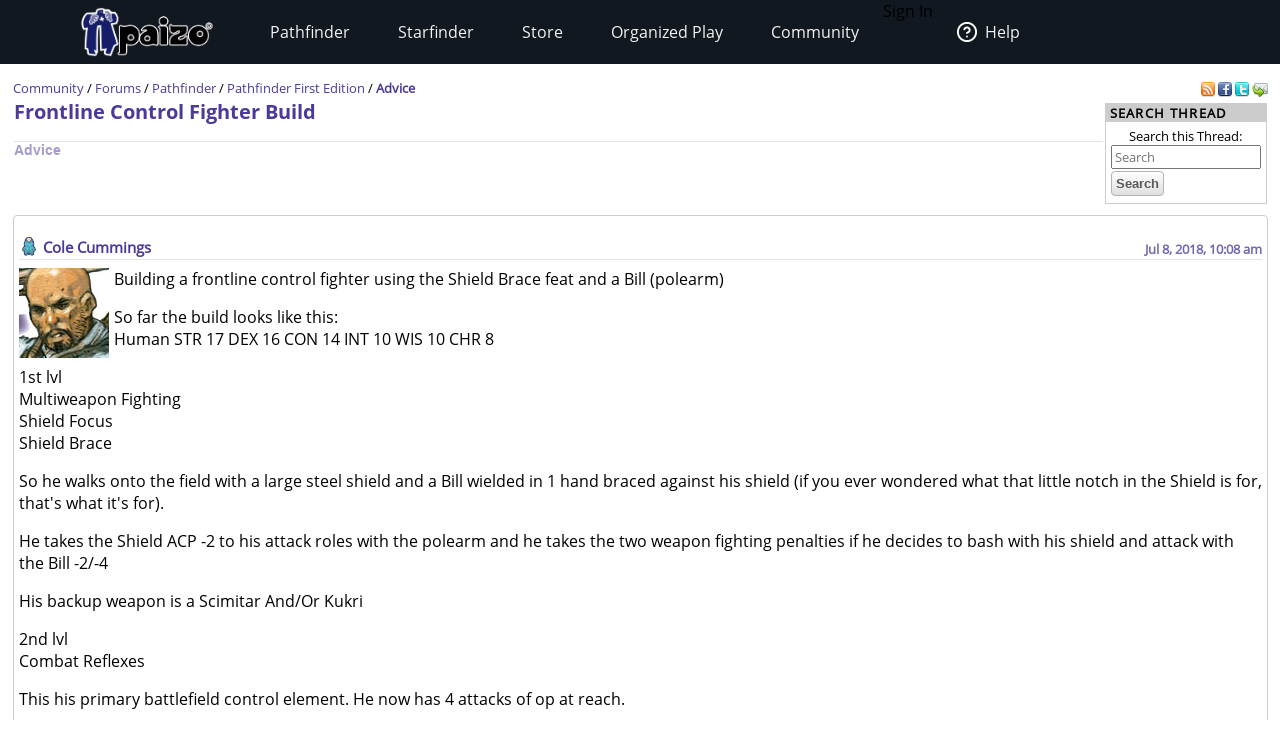

--- FILE ---
content_type: text/html
request_url: https://paizo.com/threads/rzs2v8dm?Frontline-Control-Fighter-Build
body_size: 17576
content:
<!DOCTYPE HTML PUBLIC "-//W3C//DTD HTML 4.01 Transitional//EN" "http://www.w3.org/TR/html4/loose.dtd">


	<html>
		<head>
			<meta charset="UTF-8">
        		<meta name="viewport" content="width=device-width">
        		<meta name = "generator" content = "WireHose Server 4.0" />
			
			<LINK rel="stylesheet" type="text/css" href="/include/paizo-0419.min.css" />
			
				
					<link rel="alternate" type="application/atom+xml" href="https://paizo.com/threads/rzs2v8dm&xml=atom?Frontline-Control-Fighter-Build" title="Recent Posts in Frontline Control Fighter Build" />
				
			
			<title>paizo.com - Forums: Advice: Frontline Control Fighter Build</title>
		<script src="/include/paizo.libs-0418.min.js"></script>
</head>
		<body>
		
			
			
			<header data-tier="sub" id="nav-wrapper">
	<div class="nav-top"></div>
        <div id="nav-menus">
            <nav id="upper-nav-row">
            </nav>
            <nav id="lower-nav-row"><label id="toggle-menu" for="tm"><span class="hamburger"></span></label><input id="tm" type="checkbox">
                <ul class="main-menu cf">
                		
					
						<li class="account my-account">Sign In</li>
					
					<li class="account help">
						<a href="https://support.paizo.com/support/home"><img src="https://cdn.paizo.com/image/navigation/Personal-Help.png"><span>Help</span></a>
					</li>
					
						<li>
							<input name="terrain-node-pathfinder" type="checkbox" id="terrain-node-pathfinder" />
							<a href="https://paizo.com/pathfinder" title="Pathfinder">Pathfinder<span class="drop-icon">▾</span><label for="terrain-node-pathfinder" class="drop-icon" title="Toggle Drop-down">▾</label></a>
							
								<ul class="sub-menu">
									
										<li class="child">
											<input name="terrain-child-shoppathfinder" type="checkbox" id="terrain-child-pathfinder-shoppathfinder" />
											<a href="https://paizo.com/pathfinder/shoppathfinder" title="Pathfinder &gt; Shop Pathfinder">Shop Pathfinder<span class="drop-icon">▾</span><label for="terrain-child-pathfinder-shoppathfinder" class="drop-icon">▾</label></a>
											
										</li>
									
										<li class="child">
											<input name="terrain-child-videogames" type="checkbox" id="terrain-child-pathfinder-videogames" />
											<a href="https://paizo.com/pathfinder/videogames" title="Pathfinder &gt; Videogames">Videogames<span class="drop-icon">▾</span><label for="terrain-child-pathfinder-videogames" class="drop-icon">▾</label></a>
											
										</li>
									
										<li class="child">
											<input name="terrain-child-society" type="checkbox" id="terrain-child-pathfinder-society" />
											<a href="https://paizo.com/pathfinder/society" title="Pathfinder &gt; Organized Play">Organized Play<span class="drop-icon">▾</span><label for="terrain-child-pathfinder-society" class="drop-icon">▾</label></a>
											
										</li>
									
										<li class="child">
											<input name="terrain-child-faq" type="checkbox" id="terrain-child-pathfinder-faq" />
											<a href="https://paizo.com/pathfinder/faq" title="Pathfinder &gt; FAQ">FAQ<span class="drop-icon">▾</span><label for="terrain-child-pathfinder-faq" class="drop-icon">▾</label></a>
											
										</li>
									
								</ul>
							
						</li>
					
						<li>
							<input name="terrain-node-starfinder" type="checkbox" id="terrain-node-starfinder" />
							<a href="https://paizo.com/starfinder" title="Starfinder">Starfinder<span class="drop-icon">▾</span><label for="terrain-node-starfinder" class="drop-icon" title="Toggle Drop-down">▾</label></a>
							
								<ul class="sub-menu">
									
										<li class="child">
											<input name="terrain-child-shopstarfinder" type="checkbox" id="terrain-child-starfinder-shopstarfinder" />
											<a href="https://paizo.com/starfinder/shopstarfinder" title="Starfinder &gt; Shop Starfinder">Shop Starfinder<span class="drop-icon">▾</span><label for="terrain-child-starfinder-shopstarfinder" class="drop-icon">▾</label></a>
											
										</li>
									
										<li class="child">
											<input name="terrain-child-society" type="checkbox" id="terrain-child-starfinder-society" />
											<a href="https://paizo.com/starfinder/society" title="Starfinder &gt; Organized Play">Organized Play<span class="drop-icon">▾</span><label for="terrain-child-starfinder-society" class="drop-icon">▾</label></a>
											
										</li>
									
										<li class="child">
											<input name="terrain-child-faq" type="checkbox" id="terrain-child-starfinder-faq" />
											<a href="https://paizo.com/starfinder/faq" title="Starfinder &gt; FAQ">FAQ<span class="drop-icon">▾</span><label for="terrain-child-starfinder-faq" class="drop-icon">▾</label></a>
											
										</li>
									
								</ul>
							
						</li>
					
						<li>
							<input name="terrain-node-store" type="checkbox" id="terrain-node-store" />
							<a href="https://paizo.com/store" title="Store">Store<span class="drop-icon">▾</span><label for="terrain-node-store" class="drop-icon" title="Toggle Drop-down">▾</label></a>
							
						</li>
					
						<li>
							<input name="terrain-node-organizedplay" type="checkbox" id="terrain-node-organizedplay" />
							<a href="https://paizo.com/organizedplay" title="Organized Play">Organized Play<span class="drop-icon">▾</span><label for="terrain-node-organizedplay" class="drop-icon" title="Toggle Drop-down">▾</label></a>
							
								<ul class="sub-menu">
									
										<li class="child">
											<input name="terrain-child-pathfinderSociety" type="checkbox" id="terrain-child-organizedplay-pathfinderSociety" />
											<a href="https://paizo.com/pathfinderSociety" title="Organized Play &gt; Pathfinder Society">Pathfinder Society<span class="drop-icon">▾</span><label for="terrain-child-organizedplay-pathfinderSociety" class="drop-icon">▾</label></a>
											
										</li>
									
										<li class="child">
											<input name="terrain-child-starfindersociety" type="checkbox" id="terrain-child-organizedplay-starfindersociety" />
											<a href="https://paizo.com/starfindersociety" title="Organized Play &gt; Starfinder Society">Starfinder Society<span class="drop-icon">▾</span><label for="terrain-child-organizedplay-starfindersociety" class="drop-icon">▾</label></a>
											
										</li>
									
										<li class="child">
											<input name="terrain-child-pacs" type="checkbox" id="terrain-child-organizedplay-pacs" />
											<a href="https://paizo.com/pacs" title="Organized Play &gt; Adventure Card Society">Adventure Card Society<span class="drop-icon">▾</span><label for="terrain-child-organizedplay-pacs" class="drop-icon">▾</label></a>
											
										</li>
									
										<li class="child">
											<input name="terrain-child-myAccount" type="checkbox" id="terrain-child-organizedplay-myAccount" />
											<a href="https://paizo.com/organizedplay/myAccount" title="Organized Play &gt; My Organized Play">My Organized Play<span class="drop-icon">▾</span><label for="terrain-child-organizedplay-myAccount" class="drop-icon">▾</label></a>
											
										</li>
									
										<li class="child">
											<input name="terrain-child-events" type="checkbox" id="terrain-child-organizedplay-events" />
											<a href="https://paizo.com/organizedplay/events" title="Organized Play &gt; Events">Events<span class="drop-icon">▾</span><label for="terrain-child-organizedplay-events" class="drop-icon">▾</label></a>
											
										</li>
									
										<li class="child">
											<input name="terrain-child-policies" type="checkbox" id="terrain-child-organizedplay-policies" />
											<a href="https://paizo.com/organizedplay/policies" title="Organized Play &gt; Policies">Policies<span class="drop-icon">▾</span><label for="terrain-child-organizedplay-policies" class="drop-icon">▾</label></a>
											
										</li>
									
										<li class="child">
											<input name="terrain-child-faq" type="checkbox" id="terrain-child-organizedplay-faq" />
											<a href="https://paizo.com/organizedplay/faq" title="Organized Play &gt; FAQ">FAQ<span class="drop-icon">▾</span><label for="terrain-child-organizedplay-faq" class="drop-icon">▾</label></a>
											
										</li>
									
								</ul>
							
						</li>
					
						<li>
							<input name="terrain-node-community" type="checkbox" id="terrain-node-community" />
							<a href="https://paizo.com/community" title="Community">Community<span class="drop-icon">▾</span><label for="terrain-node-community" class="drop-icon" title="Toggle Drop-down">▾</label></a>
							
								<ul class="sub-menu">
									
										<li class="child">
											<input name="terrain-child-blog" type="checkbox" id="terrain-child-community-blog" />
											<a href="https://paizo.com/community/blog" title="Community &gt; Paizo Blog">Paizo Blog<span class="drop-icon">▾</span><label for="terrain-child-community-blog" class="drop-icon">▾</label></a>
											
												<ul class="sub-menu">
													
														<li class="grandchild"><a href="https://paizo.com/community/blog/2024" title="Community &gt; Paizo Blog &gt; 2024">2024</a></li>
													
												</ul>
											
										</li>
									
										<li class="child">
											<input name="terrain-child-forums" type="checkbox" id="terrain-child-community-forums" />
											<a href="https://paizo.com/community/forums" title="Community &gt; Forums">Forums<span class="drop-icon">▾</span><label for="terrain-child-community-forums" class="drop-icon">▾</label></a>
											
												<ul class="sub-menu">
													
														<li class="grandchild"><a href="https://paizo.com/community/forums/paizo" title="Community &gt; Forums &gt; Paizo">Paizo</a></li>
													
														<li class="grandchild"><a href="https://paizo.com/community/forums/pathfinder" title="Community &gt; Forums &gt; Pathfinder">Pathfinder</a></li>
													
														<li class="grandchild"><a href="https://paizo.com/community/forums/starfinder" title="Community &gt; Forums &gt; Starfinder">Starfinder</a></li>
													
														<li class="grandchild"><a href="https://paizo.com/community/forums/organizedPlay" title="Community &gt; Forums &gt; Organized Play">Organized Play</a></li>
													
														<li class="grandchild"><a href="https://paizo.com/community/forums/digitalProducts" title="Community &gt; Forums &gt; Digital Products">Digital Products</a></li>
													
														<li class="grandchild"><a href="https://paizo.com/community/forums/streamingAndActualPlay" title="Community &gt; Forums &gt; Streaming & Actual Play">Streaming & Actual Play</a></li>
													
														<li class="grandchild"><a href="https://paizo.com/community/forums/campaigns" title="Community &gt; Forums &gt; Online Campaigns">Online Campaigns</a></li>
													
														<li class="grandchild"><a href="https://paizo.com/community/forums/gamerLife" title="Community &gt; Forums &gt; Gamer Life">Gamer Life</a></li>
													
												</ul>
											
										</li>
									
										<li class="child">
											<input name="terrain-child-paizocon" type="checkbox" id="terrain-child-community-paizocon" />
											<a href="https://paizo.com/paizocon" title="Community &gt; PaizoCon">PaizoCon<span class="drop-icon">▾</span><label for="terrain-child-community-paizocon" class="drop-icon">▾</label></a>
											
										</li>
									
										<li class="child">
											<input name="terrain-child-communityuse" type="checkbox" id="terrain-child-community-communityuse" />
											<a href="https://paizo.com/community/communityuse" title="Community &gt; Community Use">Community Use<span class="drop-icon">▾</span><label for="terrain-child-community-communityuse" class="drop-icon">▾</label></a>
											
										</li>
									
										<li class="child">
											<input name="terrain-child-guidelines" type="checkbox" id="terrain-child-community-guidelines" />
											<a href="https://paizo.com/community/guidelines" title="Community &gt; Guidelines">Guidelines<span class="drop-icon">▾</span><label for="terrain-child-community-guidelines" class="drop-icon">▾</label></a>
											
												<ul class="sub-menu">
													
														<li class="grandchild"><a href="https://paizo.com/community/guidelines/untitled" title="Community &gt; Guidelines &gt; untitled">untitled</a></li>
													
												</ul>
											
										</li>
									
								</ul>
							
						</li>
					                    
                    <li class="mobile-help">
                        <div>
                            <h1>Need Help?</h1>
                            <p>Mon–Fri, 10:00 a.m. to 5:00 p.m. Pacific</p>
                            <p><a href="mailto:customer.service@paizo.com">customer.service@paizo.com</a></p>
                        </div>
                    </li>
                </ul>
            </nav>
        </div>
        <aside class="nav-left"></aside>
        <aside class="nav-logo"><a href="/"></a></aside>
        <aside class="nav-right"></aside>
        <div class="nav-bottom"></div>
</header>
			<main class="ctf forums-ctf">
				<ul class="context-menu">
					
						<li><a href="https://paizo.com/community/blog" title="Community &gt; Paizo Blog">Paizo Blog</a></li>
					
						<li><a href="https://paizo.com/community/forums" title="Community &gt; Forums">Forums</a></li>
					
						<li><a href="https://paizo.com/paizocon" title="Community &gt; PaizoCon">PaizoCon</a></li>
					
						<li><a href="https://paizo.com/community/communityuse" title="Community &gt; Community Use">Community Use</a></li>
					
						<li><a href="https://paizo.com/community/guidelines" title="Community &gt; Guidelines">Guidelines</a></li>
					
				</ul>
				<table class = "table-align-top" style = "width: 100%;">
					<tr>
						<td id = "main-slot">
							<div class = "tiny" style = "clear: both; overflow: hidden;">
								
									<div class = "pull-right">
										
											
												<a title="Subscribe to recent posts in this thread" href="https://paizo.com/threads/rzs2v8dm&xml=atom?Frontline-Control-Fighter-Build">
	<img alt="RSS" border="0" src="https://paizo.com/image/button/rss.png" />
	
</a>
											
										
										
											
    <a target="_blank" title="Share this thread on Facebook" href="http://www.facebook.com/sharer.php?u=https%3A%2F%2Fpaizo.com%2Fthreads%2Frzs2v8dm%3FFrontline-Control-Fighter-Build&t=Frontline+Control+Fighter+Build">
    	<img alt="Facebook" src="/image/button/facebook.png" />
    </a>
    <a target="_blank" title="Share this thread via Twitter" href="http://twitter.com/home?status=Frontline+Control+Fighter+Build%3A+https%3A%2F%2Fpaizo.com%2Fthreads%2Frzs2v8dm%3FFrontline-Control-Fighter-Build">
    	<img alt="Twitter" src="/image/button/twitter.png" />
    </a>
    <a target="_blank" title="Email this thread " href="mailto:?subject=Frontline%20Control%20Fighter%20Build&body=Check%20this%20out%20on%20paizo.com:%0A%0AFrontline%20Control%20Fighter%20Build%0A%0Ahttps://paizo.com/threads/rzs2v8dm?Frontline-Control-Fighter-Build">
    	<img alt="Email" src="/image/button/email.png" />
    </a>

										
										
											
										
									</div>
								
								
									<span itemprop = "breadcrumb" class = "pull-left">
										
										
  
    
      
        
        
          <SPAN class="tiny"><a href="https://paizo.com/community" title="Community">Community</a></SPAN>
        
      
      
      
        <SPAN class="tiny"> / </SPAN>
      
    
  
    
      
        
        
          <SPAN class="tiny"><a href="https://paizo.com/community/forums" title="Community &gt; Forums">Forums</a></SPAN>
        
      
      
      
        <SPAN class="tiny"> / </SPAN>
      
    
  
    
      
        
        
          <SPAN class="tiny"><a href="https://paizo.com/community/forums/pathfinder" title="Community &gt; Forums &gt; Pathfinder">Pathfinder</a></SPAN>
        
      
      
      
        <SPAN class="tiny"> / </SPAN>
      
    
  
    
      
        
        
          <SPAN class="tiny"><a href="https://paizo.com/community/forums/pathfinder/firstEdition" title="Community &gt; Forums &gt; Pathfinder &gt; Pathfinder First Edition">Pathfinder First Edition</a></SPAN>
        
      
      
      
        <SPAN class="tiny"> / </SPAN>
      
    
  
    
      
        
        
          <SPAN class="current-node"><a href="https://paizo.com/community/forums/pathfinder/firstEdition/advice" title="Community &gt; Forums &gt; Pathfinder &gt; Pathfinder First Edition &gt; Advice">Advice</a></SPAN>
        
      
      
      
    
  

										
									</span>
								
							</div>
							
							


							
								
								
									
  
  
  
  

  
    
    
      <div  id="auc_StandardPageTemplate_1_15_11_3_1_7_0_0_2_1_3_1_0_com_paizo_appserver_components_MessageboardThreadDisplay" updateUrl="https://paizo.com/cgi-bin/WebObjects/BotLounge.woa/wa/Spinny/defaultSpinny">
  
  


  
  
    
    
      

      

      <table width="100%">
        <tr>
          <td valign="middle">
            
              <h1>
                <a href="https://paizo.com/threads/rzs2v8dm?Frontline-Control-Fighter-Build" title="(Advice) Building a frontline control fighter using the Shield Brace feat and a Bill (polearm) So far the build looks like this: Human STR 17 DEX 16 CON 14 INT 10 WIS 10 CHR 8 1st lvl Multiweapon...">Frontline Control Fighter Build</a>
              </h1>
              <hr />
              <h3 style="opacity: 0.5;">
                <a href="https://paizo.com/community/forums/pathfinder/firstEdition/advice" title="Community &gt; Forums &gt; Pathfinder &gt; Pathfinder First Edition &gt; Advice">Advice</a>
              </h3>
            
          </td>
          <td valign="bottom" width="140" class="search" align="right"> 


	<div class="box search">
		
			<div class="box-title">
        		
          			
          				<span class="box-title-text">
          					Search Thread
          				</span>
          			
        		
        		
        		
        		
  			</div>
  		
  		<div class="box-content ">
  			
	<form method="GET" action="/search" class="tiny" style="display:inline">
		
			<p class = "collapse">
				
				Search this Thread:
				
			</p>
		
		<input name="q" size="30" placeholder="Search" type="text" maxLength="256" id="searchBoxmain" />
		
			
		
		<input type = "submit" value = "Search" />
		<div class="autocomplete" id="searchSuggestionsmain" style="display: none;"></div>
		
		
		
			<input type="hidden" value="v5748rzs2v8dm" name="thread" />
		
		
	</form>

  		</div>
  	</div>

<script language="JavaScript" type="text/javascript">
new Ajax.Autocompleter("searchBoxmain", "searchSuggestionsmain", "/cgi-bin/WebObjects/SearchSupport.woa/wa/SearchSupport/getMoreTermSuggestions", { method: 'get', minChars: 2, paramName: 'query', noSetWidth: true, selectFirst: false, frequency: 0.3 });
</script> </td>
        </tr>
      </table>
      


      


  
    
      
      


	<div class="bordered-box messageboard-box" style="background-color: null;">
	
	
		<div class="bb-content">
			
        <div class = "post">
          
            
            
              
            
          
            
            
              
                <div id="mprd_post_v5748gbirdhbm">
  
    <itemscope itemtype="http://schema.org/UserComments">
      <div  id="auc_MessageboardPostRowDisplay" class="post" updateUrl="https://paizo.com/cgi-bin/WebObjects/BotLounge.woa/wa/Spinny/defaultSpinny">
        
  <div id="busy" style="display: none; position: fixed; top: 25%; left: 50%; z-index: 9999;"><img src="/WebObjects/Frameworks/Ajax.framework/WebServerResources/wait30.gif" width="30" height="30" /></div>
  

<script>AjaxBusy.register('masked', 'busy', 'auc_MessageboardPostRowDisplay', null, null)</script>

        <table cellspacing="0" cellpadding="0" class="messageboard-post-header">
          <tr>
            <td class="ph-left">
              
                <A name="16698354"></A>
                <A name="1"></A>
                 <img alt="Scarab Sages" src="https://paizo.com/image/content/PathfinderSociety/ScarabSages_itsy.png" /> 
                
                <span class="messageboard-avatar-name">
                  <a href="https://paizo.com/people/ColeCummings" itemprop="url" title="Cole Cummings"> Cole Cummings </a>
                </span>
                
                
                
                
              
              
            </td>
            <td class="ph-right messageboard-prompt">
              <span class="post-date">
                <a href="https://paizo.com/threads/rzs2v8dm?Frontline-Control-Fighter-Build#1" title="Link to this post"> <time datetime="2018-07-08T17:08:20Z" itemprop="commentTime">Jul 8, 2018, 10:08 am</time> </a>
              </span>
              
                
              
            </td>
          </tr>
        </table>
        <hr />
         <div id="v5748gbirdhbm" style="display: inline;"></div> 
        <div class="messageboard-post-row">
          <div class="faq-flag-hidden">
            <table class="favorite-table">
              <tr>
                <td>
                  
                    <span class="hidden faq-flag-dotted" id="faqv5748gbirdhbm">
                        
                        
                    </span>
                    
                  
                </td>
              </tr>
            </table>
          </div>
          <div class="messageboard messageboard-post" itemprop="commentText">
            
              
              
                
                  <a href="https://paizo.com/people/ColeCummings" itemprop="url" title="Cole Cummings"> 
	
		<img width="90" height="90" alt="Fighter" src="//cdn.paizo.com/image/avatar/PathfinderCover4.jpg" />
	
 </a>
                
                
              
            
            <div class="post-contents"> <p>Building a frontline control fighter using the Shield Brace feat and a Bill (polearm)</p>

<p>So far the build looks like this:<br />
Human STR 17 DEX 16 CON 14 INT 10 WIS 10 CHR 8</p>

<p>1st lvl<br />
Multiweapon Fighting<br />
Shield Focus<br />
Shield Brace</p>

<p>So he walks onto the field with a large steel shield and a Bill wielded in 1 hand braced against his shield (if you ever wondered what that little notch in the Shield is for, that's what it's for).</p>

<p>He takes the Shield ACP -2 to his attack roles with the polearm and he takes the two weapon fighting penalties if he decides to bash with his shield and attack with the Bill -2/-4</p>

<p>His backup weapon is a Scimitar And/Or Kukri</p>

<p>2nd lvl<br />
Combat Reflexes</p>

<p>This his primary battlefield control element.  He now has 4 attacks of op at reach.</p>

<p>3rd lvl <br />
Improved Shield Bash</p>

<p>Armor Training I reduces his ACP by 1. He now only has a -1 to hit with the Bill.</p>

<p>4th lvl<br />
Weapon Focus: Bill</p>

<p>Now he has no penalty with the Bill</p>

<p>5th lvl<br />
Stand Still</p>

<p>Successful Op attacks stop movement</p>

<p>Weapon Training I: Polearms</p>

<p>Now he's +1 to hit with the Bill</p>

<p>6th lvl<br />
Shield Slam</p>

<p>Pushing people back out to range for the Bill</p>

<p>7th lvl<br />
Iron Will</p>

<p>A little sustain at this level now that spells are flying around a lot more.</p>

<p>Armor Training II. I'll skip the Advanced Training this time around because the reduced ACP also increases my attack. Bill attack is now +2</p>

<p>At this point the primary build is complete. I was thinking of adding Improved Critical to the Bill. Or going for Greater Two Weapon Fighting or Specialization with the Bill. I could also keep stacking Shield tree feats.  <br />
I'd like to improve damage output but I'm not sure what the best way to do that is.</p>

<p>Possibilities<br />
8th lvl<br />
Defended Movement</p>

<p>9th lvl<br />
Vital Strike</p>

<p>10th lvl<br />
Weapon Speclization: Bill</p>

<p>11th lvl<br />
Shield Master</p>

<p>Any suggestions Would be appreciated.</p> </div>
          </div>
        </div>
      </div><script>AUC.register('auc_MessageboardPostRowDisplay');</script>
    </itemscope>
  
</div>
              
                <div id="mprd_post_v5748gbirdhcb">
  
    <itemscope itemtype="http://schema.org/UserComments">
      <div  id="auc_MessageboardPostRowDisplay" class="post" updateUrl="https://paizo.com/cgi-bin/WebObjects/BotLounge.woa/wa/Spinny/defaultSpinny">
        
  <div id="busy" style="display: none; position: fixed; top: 25%; left: 50%; z-index: 9999;"><img src="/WebObjects/Frameworks/Ajax.framework/WebServerResources/wait30.gif" width="30" height="30" /></div>
  

<script>AjaxBusy.register('masked', 'busy', 'auc_MessageboardPostRowDisplay', null, null)</script>

        <table cellspacing="0" cellpadding="0" class="messageboard-post-header">
          <tr>
            <td class="ph-left">
              
                <A name="16698379"></A>
                <A name="2"></A>
                 <img alt="Silver Crusade" src="https://paizo.com/image/content/PathfinderSociety/SilverCrusade_itsy.png" /> 
                
                <span class="messageboard-avatar-name">
                  <a href="https://paizo.com/people/GrayWarden" itemprop="url" title="Gray Warden"> Gray Warden </a>
                </span>
                
                
                
                
              
              
            </td>
            <td class="ph-right messageboard-prompt">
              <span class="post-date">
                <a href="https://paizo.com/threads/rzs2v8dm?Frontline-Control-Fighter-Build#2" title="Link to this post"> <time datetime="2018-07-08T17:15:48Z" itemprop="commentTime">Jul 8, 2018, 10:15 am</time> </a>
              </span>
              
                
              
            </td>
          </tr>
        </table>
        <hr />
         <div id="v5748gbirdhcb" style="display: inline;"></div> 
        <div class="messageboard-post-row">
          <div class="faq-flag-hidden">
            <table class="favorite-table">
              <tr>
                <td>
                  
                    <span class="hidden faq-flag-dotted" id="faqv5748gbirdhcb">
                        
                        
                    </span>
                    
                  
                </td>
              </tr>
            </table>
          </div>
          <div class="messageboard messageboard-post" itemprop="commentText">
            
              
              
                
                  <a href="https://paizo.com/people/GrayWarden" itemprop="url" title="Gray Warden"> 
	
		<img width="90" height="90" alt="Oracle" src="//cdn.paizo.com/image/avatar/PZO1117-Oracle_90.jpeg" />
	
 </a>
                
                
              
            
            <div class="post-contents"> <p>1- You don't have 3 or more arms, so you don't qualify for Multiweapon Fighting. If anything, you need Two Weapon Fighting<br />
2- Even so, you can't TWF with a 2H weapon and a shield. Shield brace doesn't change the handedness of the polearm, which means that you're using 2 hands to wield and attack with it, which means that you can't use your "off hand" to do anything else.</p>

<p>I suggest you build a standard reach fighter (Combat Reflexes, Power Attack, Pushing Assault, Lunge), while benefiting from the shield bonus via Shield Brace.</p> </div>
          </div>
        </div>
      </div><script>AUC.register('auc_MessageboardPostRowDisplay');</script>
    </itemscope>
  
</div>
              
                <div id="mprd_post_v5748gbirdhd2">
  
    <itemscope itemtype="http://schema.org/UserComments">
      <div  id="auc_MessageboardPostRowDisplay" class="post" updateUrl="https://paizo.com/cgi-bin/WebObjects/BotLounge.woa/wa/Spinny/defaultSpinny">
        
  <div id="busy" style="display: none; position: fixed; top: 25%; left: 50%; z-index: 9999;"><img src="/WebObjects/Frameworks/Ajax.framework/WebServerResources/wait30.gif" width="30" height="30" /></div>
  

<script>AjaxBusy.register('masked', 'busy', 'auc_MessageboardPostRowDisplay', null, null)</script>

        <table cellspacing="0" cellpadding="0" class="messageboard-post-header">
          <tr>
            <td class="ph-left">
              
                <A name="16698406"></A>
                <A name="3"></A>
                
                
                <span class="messageboard-avatar-name">
                  <a href="https://paizo.com/people/HedwickTheWorldly" itemprop="url" title="HedwickTheWorldly"> HedwickTheWorldly </a>
                </span>
                
                
                
                
              
              
            </td>
            <td class="ph-right messageboard-prompt">
              <span class="post-date">
                <a href="https://paizo.com/threads/rzs2v8dm?Frontline-Control-Fighter-Build#3" title="Link to this post"> <time datetime="2018-07-08T17:23:22Z" itemprop="commentTime">Jul 8, 2018, 10:23 am</time> </a>
              </span>
              
                
              
            </td>
          </tr>
        </table>
        <hr />
         <div id="v5748gbirdhd2" style="display: inline;"></div> 
        <div class="messageboard-post-row">
          <div class="faq-flag-hidden">
            <table class="favorite-table">
              <tr>
                <td>
                  
                    <span class="hidden faq-flag-dotted" id="faqv5748gbirdhd2">
                        
                        
                    </span>
                    
                  
                </td>
              </tr>
            </table>
          </div>
          <div class="messageboard messageboard-post" itemprop="commentText">
            
              
              
                
                  <a href="https://paizo.com/people/HedwickTheWorldly" itemprop="url" title="HedwickTheWorldly"> 
	
		<img width="90" height="90" alt="Conchobhar Shortstone" src="//cdn.paizo.com/image/avatar/PZO9055-Conchobhar_90.jpeg" />
	
 </a>
                
                
              
            
            <div class="post-contents"> <p>Good catch on Shield Brace not letting you shield bash. I was working on a similar concept using Outslug Style for the shield, and that pokes a hole right in it.</p> </div>
          </div>
        </div>
      </div><script>AUC.register('auc_MessageboardPostRowDisplay');</script>
    </itemscope>
  
</div>
              
                <div id="mprd_post_v5748gbirdhgv">
  
    <itemscope itemtype="http://schema.org/UserComments">
      <div  id="auc_MessageboardPostRowDisplay" class="post" updateUrl="https://paizo.com/cgi-bin/WebObjects/BotLounge.woa/wa/Spinny/defaultSpinny">
        
  <div id="busy" style="display: none; position: fixed; top: 25%; left: 50%; z-index: 9999;"><img src="/WebObjects/Frameworks/Ajax.framework/WebServerResources/wait30.gif" width="30" height="30" /></div>
  

<script>AjaxBusy.register('masked', 'busy', 'auc_MessageboardPostRowDisplay', null, null)</script>

        <table cellspacing="0" cellpadding="0" class="messageboard-post-header">
          <tr>
            <td class="ph-left">
              
                <A name="16698543"></A>
                <A name="4"></A>
                 <img alt="Scarab Sages" src="https://paizo.com/image/content/PathfinderSociety/ScarabSages_itsy.png" /> 
                
                <span class="messageboard-avatar-name">
                  <a href="https://paizo.com/people/ColeCummings" itemprop="url" title="Cole Cummings"> Cole Cummings </a>
                </span>
                
                
                
                
              
              
            </td>
            <td class="ph-right messageboard-prompt">
              <span class="post-date">
                <a href="https://paizo.com/threads/rzs2v8dm?Frontline-Control-Fighter-Build#4" title="Link to this post"> <time datetime="2018-07-08T18:14:20Z" itemprop="commentTime">Jul 8, 2018, 11:14 am</time> </a>
              </span>
              
                
              
            </td>
          </tr>
        </table>
        <hr />
         <div id="v5748gbirdhgv" style="display: inline;"></div> 
        <div class="messageboard-post-row">
          <div class="faq-flag-hidden">
            <table class="favorite-table">
              <tr>
                <td>
                  
                    <span class="hidden faq-flag-dotted" id="faqv5748gbirdhgv">
                        
                        
                    </span>
                    
                  
                </td>
              </tr>
            </table>
          </div>
          <div class="messageboard messageboard-post" itemprop="commentText">
            
              
              
                
                  <a href="https://paizo.com/people/ColeCummings" itemprop="url" title="Cole Cummings"> 
	
		<img width="90" height="90" alt="Fighter" src="//cdn.paizo.com/image/avatar/PathfinderCover4.jpg" />
	
 </a>
                
                
              
            
            <div class="post-contents"> <p>I'm not seeing that in the text.  "You’ve mastered the art of balancing a polearm’s weight against a shield’s stability".  This is essentially using your shield as your 2nd hand.  Its why phallax shields have the recesses in the sides. You set the shaft into the recess thrust and bash thrust and bash. That's how you move forward.</p> </div>
          </div>
        </div>
      </div><script>AUC.register('auc_MessageboardPostRowDisplay');</script>
    </itemscope>
  
</div>
              
                <div id="mprd_post_v5748gbirdhhf">
  
    <itemscope itemtype="http://schema.org/UserComments">
      <div  id="auc_MessageboardPostRowDisplay" class="post" updateUrl="https://paizo.com/cgi-bin/WebObjects/BotLounge.woa/wa/Spinny/defaultSpinny">
        
  <div id="busy" style="display: none; position: fixed; top: 25%; left: 50%; z-index: 9999;"><img src="/WebObjects/Frameworks/Ajax.framework/WebServerResources/wait30.gif" width="30" height="30" /></div>
  

<script>AjaxBusy.register('masked', 'busy', 'auc_MessageboardPostRowDisplay', null, null)</script>

        <table cellspacing="0" cellpadding="0" class="messageboard-post-header">
          <tr>
            <td class="ph-left">
              
                <A name="16698563"></A>
                <A name="5"></A>
                 <img alt="Silver Crusade" src="https://paizo.com/image/content/PathfinderSociety/SilverCrusade_itsy.png" /> 
                
                <span class="messageboard-avatar-name">
                  <a href="https://paizo.com/people/GrayWarden" itemprop="url" title="Gray Warden"> Gray Warden </a>
                </span>
                
                
                
                
              
              
            </td>
            <td class="ph-right messageboard-prompt">
              <span class="post-date">
                <a href="https://paizo.com/threads/rzs2v8dm?Frontline-Control-Fighter-Build#5" title="Link to this post"> <time datetime="2018-07-08T18:21:25Z" itemprop="commentTime">Jul 8, 2018, 11:21 am</time> </a>
              </span>
              
                
              
            </td>
          </tr>
        </table>
        <hr />
         <div id="v5748gbirdhhf" style="display: inline;"></div> 
        <div class="messageboard-post-row">
          <div class="faq-flag-hidden">
            <table class="favorite-table">
              <tr>
                <td>
                  
                    <span class="hidden faq-flag-dotted" id="faqv5748gbirdhhf">
                        
                        
                    </span>
                    
                  
                </td>
              </tr>
            </table>
          </div>
          <div class="messageboard messageboard-post" itemprop="commentText">
            
              
              
                
                  <a href="https://paizo.com/people/GrayWarden" itemprop="url" title="Gray Warden"> 
	
		<img width="90" height="90" alt="Oracle" src="//cdn.paizo.com/image/avatar/PZO1117-Oracle_90.jpeg" />
	
 </a>
                
                
              
            
            <div class="post-contents"> <p>No, that's fluff. There is no such thing as "recesses" or "bashing and moving forward" in Pathfinder. Nowhere in the actual text it says that you use the polearm one-handed.</p> </div>
          </div>
        </div>
      </div><script>AUC.register('auc_MessageboardPostRowDisplay');</script>
    </itemscope>
  
</div>
              
                <div id="mprd_post_v5748gbirdhkh">
  
    <itemscope itemtype="http://schema.org/UserComments">
      <div  id="auc_MessageboardPostRowDisplay" class="post" updateUrl="https://paizo.com/cgi-bin/WebObjects/BotLounge.woa/wa/Spinny/defaultSpinny">
        
  <div id="busy" style="display: none; position: fixed; top: 25%; left: 50%; z-index: 9999;"><img src="/WebObjects/Frameworks/Ajax.framework/WebServerResources/wait30.gif" width="30" height="30" /></div>
  

<script>AjaxBusy.register('masked', 'busy', 'auc_MessageboardPostRowDisplay', null, null)</script>

        <table cellspacing="0" cellpadding="0" class="messageboard-post-header">
          <tr>
            <td class="ph-left">
              
                <A name="16698673"></A>
                <A name="6"></A>
                
                
                <span class="messageboard-avatar-name">
                  <a href="https://paizo.com/people/HedwickTheWorldly" itemprop="url" title="HedwickTheWorldly"> HedwickTheWorldly </a>
                </span>
                
                
                
                
              
              
            </td>
            <td class="ph-right messageboard-prompt">
              <span class="post-date">
                <a href="https://paizo.com/threads/rzs2v8dm?Frontline-Control-Fighter-Build#6" title="Link to this post"> <time datetime="2018-07-08T19:06:16Z" itemprop="commentTime">Jul 8, 2018, 12:06 pm</time> </a>
              </span>
              
                
              
            </td>
          </tr>
        </table>
        <hr />
         <div id="v5748gbirdhkh" style="display: inline;"></div> 
        <div class="messageboard-post-row">
          <div class="faq-flag-hidden">
            <table class="favorite-table">
              <tr>
                <td>
                  
                    <span class="hidden faq-flag-dotted" id="faqv5748gbirdhkh">
                        
                        
                    </span>
                    
                  
                </td>
              </tr>
            </table>
          </div>
          <div class="messageboard messageboard-post" itemprop="commentText">
            
              
              
                
                  <a href="https://paizo.com/people/HedwickTheWorldly" itemprop="url" title="HedwickTheWorldly"> 
	
		<img width="90" height="90" alt="Conchobhar Shortstone" src="//cdn.paizo.com/image/avatar/PZO9055-Conchobhar_90.jpeg" />
	
 </a>
                
                
              
            
            <div class="post-contents"> <p>Cole, I definitely agree with that as the inspiration for the feat. Mechanically, however, that's not how it reads. </p>

<p>It says "<b>You can use a two-handed weapon</b> sized appropriately for you from the polearm or spears weapon group while also using a light, heavy, or tower shield with which you are proficient. The shield’s armor check penalty (if any) applies to attacks made with the weapon."</p>

<p>If it had instead said "You may wield a polearm/spear in one hand while using a shield" or something to that effect, it'd be a different story. Trust me, I want it to work just as much as you do, but that's not how it reads, so you'd end up with some table variation.</p> </div>
          </div>
        </div>
      </div><script>AUC.register('auc_MessageboardPostRowDisplay');</script>
    </itemscope>
  
</div>
              
                <div id="mprd_post_v5748gbirdiuk">
  
    <itemscope itemtype="http://schema.org/UserComments">
      <div  id="auc_MessageboardPostRowDisplay" class="post" updateUrl="https://paizo.com/cgi-bin/WebObjects/BotLounge.woa/wa/Spinny/defaultSpinny">
        
  <div id="busy" style="display: none; position: fixed; top: 25%; left: 50%; z-index: 9999;"><img src="/WebObjects/Frameworks/Ajax.framework/WebServerResources/wait30.gif" width="30" height="30" /></div>
  

<script>AjaxBusy.register('masked', 'busy', 'auc_MessageboardPostRowDisplay', null, null)</script>

        <table cellspacing="0" cellpadding="0" class="messageboard-post-header">
          <tr>
            <td class="ph-left">
              
                <A name="16700332"></A>
                <A name="7"></A>
                 <img alt="Scarab Sages" src="https://paizo.com/image/content/PathfinderSociety/ScarabSages_itsy.png" /> 
                
                <span class="messageboard-avatar-name">
                  <a href="https://paizo.com/people/ColeCummings" itemprop="url" title="Cole Cummings"> Cole Cummings </a>
                </span>
                
                
                
                
              
              
            </td>
            <td class="ph-right messageboard-prompt">
              <span class="post-date">
                <a href="https://paizo.com/threads/rzs2v8dm?Frontline-Control-Fighter-Build#7" title="Link to this post"> <time datetime="2018-07-09T04:25:56Z" itemprop="commentTime">Jul 8, 2018, 09:25 pm</time> </a>
              </span>
              
                
              
            </td>
          </tr>
        </table>
        <hr />
         <div id="v5748gbirdiuk" style="display: inline;"></div> 
        <div class="messageboard-post-row">
          <div class="faq-flag-hidden">
            <table class="favorite-table">
              <tr>
                <td>
                  
                    <span class="hidden faq-flag-dotted" id="faqv5748gbirdiuk">
                        
                        
                    </span>
                    
                  
                </td>
              </tr>
            </table>
          </div>
          <div class="messageboard messageboard-post" itemprop="commentText">
            
              
              
                
                  <a href="https://paizo.com/people/ColeCummings" itemprop="url" title="Cole Cummings"> 
	
		<img width="90" height="90" alt="Fighter" src="//cdn.paizo.com/image/avatar/PathfinderCover4.jpg" />
	
 </a>
                
                
              
            
            <div class="post-contents"> <p>That's just silly.</p>

<p>So you have a two handed polearm in your hands and your shield is strapped to your arm and you get the shield bonus. You couldn't control the polearm or the Shield properly like that.</p>

<p>No, you are using your Shield as your 2nd hand to stabalize the polearm.  That would be the way I would read this.  You're not changing the handedness of the polearm. You're using your shield as a hand.</p> </div>
          </div>
        </div>
      </div><script>AUC.register('auc_MessageboardPostRowDisplay');</script>
    </itemscope>
  
</div>
              
                <div id="mprd_post_v5748gbirdj36">
  
    <itemscope itemtype="http://schema.org/UserComments">
      <div  id="auc_MessageboardPostRowDisplay" class="post" updateUrl="https://paizo.com/cgi-bin/WebObjects/BotLounge.woa/wa/Spinny/defaultSpinny">
        
  <div id="busy" style="display: none; position: fixed; top: 25%; left: 50%; z-index: 9999;"><img src="/WebObjects/Frameworks/Ajax.framework/WebServerResources/wait30.gif" width="30" height="30" /></div>
  

<script>AjaxBusy.register('masked', 'busy', 'auc_MessageboardPostRowDisplay', null, null)</script>

        <table cellspacing="0" cellpadding="0" class="messageboard-post-header">
          <tr>
            <td class="ph-left">
              
                <A name="16700642"></A>
                <A name="8"></A>
                
                
                <span class="messageboard-avatar-name">
                  <a href="https://paizo.com/people/avr" itemprop="url" title="avr"> avr </a>
                </span>
                
                
                
                
              
              
            </td>
            <td class="ph-right messageboard-prompt">
              <span class="post-date">
                <a href="https://paizo.com/threads/rzs2v8dm?Frontline-Control-Fighter-Build#8" title="Link to this post"> <time datetime="2018-07-09T06:51:26Z" itemprop="commentTime">Jul 8, 2018, 11:51 pm</time> </a>
              </span>
              
                
              
            </td>
          </tr>
        </table>
        <hr />
         <div id="v5748gbirdj36" style="display: inline;"></div> 
        <div class="messageboard-post-row">
          <div class="faq-flag-hidden">
            <table class="favorite-table">
              <tr>
                <td>
                  
                    <span class="hidden faq-flag-dotted" id="faqv5748gbirdj36">
                        
                        
                    </span>
                    
                  
                </td>
              </tr>
            </table>
          </div>
          <div class="messageboard messageboard-post" itemprop="commentText">
            
              
              
                
                  <a href="https://paizo.com/people/avr" itemprop="url" title="avr"> 
	
		<img width="90" height="90" alt="City Guard" src="//cdn.paizo.com/image/avatar/PZO9248-Guard_90.jpeg" />
	
 </a>
                
                
              
            
            <div class="post-contents"> <p>A darkwood heavy shield loses the ACP at a cost you can afford at 2nd level.</p>

<p>The Pathfinder Society house rules for shield brace have you use the polearm as a 1H weapon which supports your position.</p> </div>
          </div>
        </div>
      </div><script>AUC.register('auc_MessageboardPostRowDisplay');</script>
    </itemscope>
  
</div>
              
                <div id="mprd_post_v5748gbirdjpk">
  
    <itemscope itemtype="http://schema.org/UserComments">
      <div  id="auc_MessageboardPostRowDisplay" class="post" updateUrl="https://paizo.com/cgi-bin/WebObjects/BotLounge.woa/wa/Spinny/defaultSpinny">
        
  <div id="busy" style="display: none; position: fixed; top: 25%; left: 50%; z-index: 9999;"><img src="/WebObjects/Frameworks/Ajax.framework/WebServerResources/wait30.gif" width="30" height="30" /></div>
  

<script>AjaxBusy.register('masked', 'busy', 'auc_MessageboardPostRowDisplay', null, null)</script>

        <table cellspacing="0" cellpadding="0" class="messageboard-post-header">
          <tr>
            <td class="ph-left">
              
                <A name="16701448"></A>
                <A name="9"></A>
                
                
                <span class="messageboard-avatar-name messageboard-alias-header">
                  <a href="https://paizo.com/people/nicholasStorm" itemprop="url" title="Alias of Jon Otaguro 428"> nicholas storm </a>
                </span>
                
                
                
                
              
              
            </td>
            <td class="ph-right messageboard-prompt">
              <span class="post-date">
                <a href="https://paizo.com/threads/rzs2v8dm?Frontline-Control-Fighter-Build#9" title="Link to this post"> <time datetime="2018-07-09T13:16:43Z" itemprop="commentTime">Jul 9, 2018, 06:16 am</time> </a>
              </span>
              
                
              
            </td>
          </tr>
        </table>
        <hr />
         <div id="v5748gbirdjpk" style="display: inline;"></div> 
        <div class="messageboard-post-row">
          <div class="faq-flag-hidden">
            <table class="favorite-table">
              <tr>
                <td>
                  
                    <span class="hidden faq-flag-dotted" id="faqv5748gbirdjpk">
                        
                        
                    </span>
                    
                  
                </td>
              </tr>
            </table>
          </div>
          <div class="messageboard messageboard-post" itemprop="commentText">
            
              
              
                
                  <a href="https://paizo.com/people/nicholasStorm" itemprop="url" title="Alias of Jon Otaguro 428">  </a>
                
                
              
            
            <div class="post-contents"> <p>Not sure why you would want to 2WF with a shield and polearm, since you can't attack the same target with both weapons.</p> </div>
          </div>
        </div>
      </div><script>AUC.register('auc_MessageboardPostRowDisplay');</script>
    </itemscope>
  
</div>
              
                <div id="mprd_post_v5748gbirdktr">
  
    <itemscope itemtype="http://schema.org/UserComments">
      <div  id="auc_MessageboardPostRowDisplay" class="post" updateUrl="https://paizo.com/cgi-bin/WebObjects/BotLounge.woa/wa/Spinny/defaultSpinny">
        
  <div id="busy" style="display: none; position: fixed; top: 25%; left: 50%; z-index: 9999;"><img src="/WebObjects/Frameworks/Ajax.framework/WebServerResources/wait30.gif" width="30" height="30" /></div>
  

<script>AjaxBusy.register('masked', 'busy', 'auc_MessageboardPostRowDisplay', null, null)</script>

        <table cellspacing="0" cellpadding="0" class="messageboard-post-header">
          <tr>
            <td class="ph-left">
              
                <A name="16702895"></A>
                <A name="10"></A>
                
                
                <span class="messageboard-avatar-name">
                  <a href="https://paizo.com/people/Wicky1976" itemprop="url" title="Wicky1976"> Wicky1976 </a>
                </span>
                
                
                
                
              
              
            </td>
            <td class="ph-right messageboard-prompt">
              <span class="post-date">
                <a href="https://paizo.com/threads/rzs2v8dm?Frontline-Control-Fighter-Build#10" title="Link to this post"> <time datetime="2018-07-09T18:45:08Z" itemprop="commentTime">Jul 9, 2018, 11:45 am</time> </a>
              </span>
              
                
              
            </td>
          </tr>
        </table>
        <hr />
         <div id="v5748gbirdktr" style="display: inline;"></div> 
        <div class="messageboard-post-row">
          <div class="faq-flag-hidden">
            <table class="favorite-table">
              <tr>
                <td>
                  
                    <span class="hidden faq-flag-dotted" id="faqv5748gbirdktr">
                        
                        
                    </span>
                    
                  
                </td>
              </tr>
            </table>
          </div>
          <div class="messageboard messageboard-post" itemprop="commentText">
            
              
              
                
                  <a href="https://paizo.com/people/Wicky1976" itemprop="url" title="Wicky1976">  </a>
                
                
              
            
            <div class="post-contents"> <p>I recently started a goliath druid 1/high guardian X and I havent regretted it yet.</p>

<p>Sure I am feat strapped but enlarging and having a 20 feet reach and combat reflexes keyed of strength is all kinds of cool on 15 point build.  I went for half orc  to be able to threaten with a bite attack on whats in front of me and went for the sacred tattoo + fates favored to further counter the restrictions of the point buy</p> </div>
          </div>
        </div>
      </div><script>AUC.register('auc_MessageboardPostRowDisplay');</script>
    </itemscope>
  
</div>
              
                <div id="mprd_post_v5748gbirdkx2">
  
    <itemscope itemtype="http://schema.org/UserComments">
      <div  id="auc_MessageboardPostRowDisplay" class="post" updateUrl="https://paizo.com/cgi-bin/WebObjects/BotLounge.woa/wa/Spinny/defaultSpinny">
        
  <div id="busy" style="display: none; position: fixed; top: 25%; left: 50%; z-index: 9999;"><img src="/WebObjects/Frameworks/Ajax.framework/WebServerResources/wait30.gif" width="30" height="30" /></div>
  

<script>AjaxBusy.register('masked', 'busy', 'auc_MessageboardPostRowDisplay', null, null)</script>

        <table cellspacing="0" cellpadding="0" class="messageboard-post-header">
          <tr>
            <td class="ph-left">
              
                <A name="16703014"></A>
                <A name="11"></A>
                
                
                <span class="messageboard-avatar-name">
                  <a href="https://paizo.com/people/christianKramer" itemprop="url" title="christian kramer aka Archimedes The Great"> christian kramer </a>
                </span>
                
                
                
                
              
              
            </td>
            <td class="ph-right messageboard-prompt">
              <span class="post-date">
                <a href="https://paizo.com/threads/rzs2v8dm?Frontline-Control-Fighter-Build#11" title="Link to this post"> <time datetime="2018-07-09T19:11:44Z" itemprop="commentTime">Jul 9, 2018, 12:11 pm</time> </a>
              </span>
              
                
              
            </td>
          </tr>
        </table>
        <hr />
         <div id="v5748gbirdkx2" style="display: inline;"></div> 
        <div class="messageboard-post-row">
          <div class="faq-flag-hidden">
            <table class="favorite-table">
              <tr>
                <td>
                  
                    <span class="hidden faq-flag-dotted" id="faqv5748gbirdkx2">
                        
                        
                    </span>
                    
                  
                </td>
              </tr>
            </table>
          </div>
          <div class="messageboard messageboard-post" itemprop="commentText">
            
              
              
                
                  <a href="https://paizo.com/people/christianKramer" itemprop="url" title="christian kramer aka Archimedes The Great"> 
	
		<img width="90" height="90" alt="Wizard" src="//cdn.paizo.com/image/avatar/hidden_truth.jpg" />
	
 </a>
                
                
              
            
            <div class="post-contents"> <p>Yeah, I'm pretty sure Shield brace was designed to provide extra AC, not allow a two handed weapon be wielded in one hand.  Otherwise it might specify that you are now only applying 1x strength mod to damage as opposed to 1.5x.  </p>

<div class="messageboard-quotee">avr wrote:</div><blockquote>The Pathfinder Society house rules for shield brace have you use the polearm as a 1H weapon which supports your position.</blockquote><p>avr, could you explain to me what PFS house rules are? </div>
          </div>
        </div>
      </div><script>AUC.register('auc_MessageboardPostRowDisplay');</script>
    </itemscope>
  
</div>
              
                <div id="mprd_post_v5748gbirdnbt">
  
    <itemscope itemtype="http://schema.org/UserComments">
      <div  id="auc_MessageboardPostRowDisplay" class="post" updateUrl="https://paizo.com/cgi-bin/WebObjects/BotLounge.woa/wa/Spinny/defaultSpinny">
        
  <div id="busy" style="display: none; position: fixed; top: 25%; left: 50%; z-index: 9999;"><img src="/WebObjects/Frameworks/Ajax.framework/WebServerResources/wait30.gif" width="30" height="30" /></div>
  

<script>AjaxBusy.register('masked', 'busy', 'auc_MessageboardPostRowDisplay', null, null)</script>

        <table cellspacing="0" cellpadding="0" class="messageboard-post-header">
          <tr>
            <td class="ph-left">
              
                <A name="16706137"></A>
                <A name="12"></A>
                
                
                <span class="messageboard-avatar-name">
                  <a href="https://paizo.com/people/avr" itemprop="url" title="avr"> avr </a>
                </span>
                
                
                
                
              
              
            </td>
            <td class="ph-right messageboard-prompt">
              <span class="post-date">
                <a href="https://paizo.com/threads/rzs2v8dm?Frontline-Control-Fighter-Build#12" title="Link to this post"> <time datetime="2018-07-10T07:44:57Z" itemprop="commentTime">Jul 10, 2018, 12:44 am</time> </a>
              </span>
              
                
              
            </td>
          </tr>
        </table>
        <hr />
         <div id="v5748gbirdnbt" style="display: inline;"></div> 
        <div class="messageboard-post-row">
          <div class="faq-flag-hidden">
            <table class="favorite-table">
              <tr>
                <td>
                  
                    <span class="hidden faq-flag-dotted" id="faqv5748gbirdnbt">
                        
                        
                    </span>
                    
                  
                </td>
              </tr>
            </table>
          </div>
          <div class="messageboard messageboard-post" itemprop="commentText">
            
              
              
                
                  <a href="https://paizo.com/people/avr" itemprop="url" title="avr"> 
	
		<img width="90" height="90" alt="City Guard" src="//cdn.paizo.com/image/avatar/PZO9248-Guard_90.jpeg" />
	
 </a>
                
                
              
            
            <div class="post-contents"> <div class="messageboard-quotee">christian kramer wrote:</div><blockquote><p> Yeah, I'm pretty sure Shield brace was designed to provide extra AC, not allow a two handed weapon be wielded in one hand.  Otherwise it might specify that you are now only applying 1x strength mod to damage as opposed to 1.5x.  </p>

<div class="messageboard-quotee">avr wrote:</div><blockquote>The Pathfinder Society house rules for shield brace have you use the polearm as a 1H weapon which supports your position.</blockquote>avr, could you explain to me what PFS house rules are? </blockquote><p>They're called <a href="http://paizo.com/pathfindersociety/rpg/clarifications" target="_blank" rel="nofollow">campaign clarifications</a> and if you search the linked page for shield brace you'll find this there:</p>
<div class="messageboard-quotee">Quote:</div><blockquote>Page 18—When using the Shield Brace feat, treat the polearm or spear as a one-handed weapon. More specifically, when calculating the damage the weapon deals, it uses your Strength bonus instead of 1.5 times your Strength bonus, and it counts as a one- handed weapon when determining extra damage from the Power Attack feat. You may use Two- Weapon Fighting and other feats as if the polearm were a one handed weapon.</blockquote><p>If that doesn't answer you I'm not sure what you want of me here? </div>
          </div>
        </div>
      </div><script>AUC.register('auc_MessageboardPostRowDisplay');</script>
    </itemscope>
  
</div>
              
                <div id="mprd_post_v5748gbirdnh4">
  
    <itemscope itemtype="http://schema.org/UserComments">
      <div  id="auc_MessageboardPostRowDisplay" class="post" updateUrl="https://paizo.com/cgi-bin/WebObjects/BotLounge.woa/wa/Spinny/defaultSpinny">
        
  <div id="busy" style="display: none; position: fixed; top: 25%; left: 50%; z-index: 9999;"><img src="/WebObjects/Frameworks/Ajax.framework/WebServerResources/wait30.gif" width="30" height="30" /></div>
  

<script>AjaxBusy.register('masked', 'busy', 'auc_MessageboardPostRowDisplay', null, null)</script>

        <table cellspacing="0" cellpadding="0" class="messageboard-post-header">
          <tr>
            <td class="ph-left">
              
                <A name="16706328"></A>
                <A name="13"></A>
                
                
                <span class="messageboard-avatar-name">
                  <a href="https://paizo.com/people/avr" itemprop="url" title="avr"> avr </a>
                </span>
                
                
                
                
              
              
            </td>
            <td class="ph-right messageboard-prompt">
              <span class="post-date">
                <a href="https://paizo.com/threads/rzs2v8dm?Frontline-Control-Fighter-Build#13" title="Link to this post"> <time datetime="2018-07-10T09:50:50Z" itemprop="commentTime">Jul 10, 2018, 02:50 am</time> </a>
              </span>
              
                
              
            </td>
          </tr>
        </table>
        <hr />
         <div id="v5748gbirdnh4" style="display: inline;"></div> 
        <div class="messageboard-post-row">
          <div class="faq-flag-hidden">
            <table class="favorite-table">
              <tr>
                <td>
                  
                    <span class="hidden faq-flag-dotted" id="faqv5748gbirdnh4">
                        
                        
                    </span>
                    
                  
                </td>
              </tr>
            </table>
          </div>
          <div class="messageboard messageboard-post" itemprop="commentText">
            
              
              
                
                  <a href="https://paizo.com/people/avr" itemprop="url" title="avr"> 
	
		<img width="90" height="90" alt="City Guard" src="//cdn.paizo.com/image/avatar/PZO9248-Guard_90.jpeg" />
	
 </a>
                
                
              
            
            <div class="post-contents"> <p>Tho' I admit it doesn't back you up - I think I misread your post before.</p> </div>
          </div>
        </div>
      </div><script>AUC.register('auc_MessageboardPostRowDisplay');</script>
    </itemscope>
  
</div>
              
                <div id="mprd_post_v5748gbirdpy4">
  
    <itemscope itemtype="http://schema.org/UserComments">
      <div  id="auc_MessageboardPostRowDisplay" class="post" updateUrl="https://paizo.com/cgi-bin/WebObjects/BotLounge.woa/wa/Spinny/defaultSpinny">
        
  <div id="busy" style="display: none; position: fixed; top: 25%; left: 50%; z-index: 9999;"><img src="/WebObjects/Frameworks/Ajax.framework/WebServerResources/wait30.gif" width="30" height="30" /></div>
  

<script>AjaxBusy.register('masked', 'busy', 'auc_MessageboardPostRowDisplay', null, null)</script>

        <table cellspacing="0" cellpadding="0" class="messageboard-post-header">
          <tr>
            <td class="ph-left">
              
                <A name="16709532"></A>
                <A name="14"></A>
                 <img alt="Scarab Sages" src="https://paizo.com/image/content/PathfinderSociety/ScarabSages_itsy.png" /> 
                
                <span class="messageboard-avatar-name">
                  <a href="https://paizo.com/people/ColeCummings" itemprop="url" title="Cole Cummings"> Cole Cummings </a>
                </span>
                
                
                
                
              
              
            </td>
            <td class="ph-right messageboard-prompt">
              <span class="post-date">
                <a href="https://paizo.com/threads/rzs2v8dm?Frontline-Control-Fighter-Build#14" title="Link to this post"> <time datetime="2018-07-10T22:51:26Z" itemprop="commentTime">Jul 10, 2018, 03:51 pm</time> </a>
              </span>
              
                
              
            </td>
          </tr>
        </table>
        <hr />
         <div id="v5748gbirdpy4" style="display: inline;"></div> 
        <div class="messageboard-post-row">
          <div class="faq-flag-hidden">
            <table class="favorite-table">
              <tr>
                <td>
                  
                    <span class="hidden faq-flag-dotted" id="faqv5748gbirdpy4">
                        
                        
                    </span>
                    
                  
                </td>
              </tr>
            </table>
          </div>
          <div class="messageboard messageboard-post" itemprop="commentText">
            
              
              
                
                  <a href="https://paizo.com/people/ColeCummings" itemprop="url" title="Cole Cummings"> 
	
		<img width="90" height="90" alt="Fighter" src="//cdn.paizo.com/image/avatar/PathfinderCover4.jpg" />
	
 </a>
                
                
              
            
            <div class="post-contents"> <p>The point to pole-arm and shield is battlefield control.  The reach from the pole-arm give you a greater threat range.  The Shield bash gives you a close in attack.  </p>

<p>You thrust then step forward and bash.  Or you bash and then thrust.  Once you have bull rush on your bash you can step into the vacated space after a bash to push the battle wear you want.  Or hold the line and thrust.</p> </div>
          </div>
        </div>
      </div><script>AUC.register('auc_MessageboardPostRowDisplay');</script>
    </itemscope>
  
</div>
              
                <div id="mprd_post_v5748gbirdroo">
  
    <itemscope itemtype="http://schema.org/UserComments">
      <div  id="auc_MessageboardPostRowDisplay" class="post" updateUrl="https://paizo.com/cgi-bin/WebObjects/BotLounge.woa/wa/Spinny/defaultSpinny">
        
  <div id="busy" style="display: none; position: fixed; top: 25%; left: 50%; z-index: 9999;"><img src="/WebObjects/Frameworks/Ajax.framework/WebServerResources/wait30.gif" width="30" height="30" /></div>
  

<script>AjaxBusy.register('masked', 'busy', 'auc_MessageboardPostRowDisplay', null, null)</script>

        <table cellspacing="0" cellpadding="0" class="messageboard-post-header">
          <tr>
            <td class="ph-left">
              
                <A name="16711784"></A>
                <A name="15"></A>
                 <img alt="Silver Crusade" src="https://paizo.com/image/content/PathfinderSociety/SilverCrusade_itsy.png" /> 
                
                <span class="messageboard-avatar-name">
                  <a href="https://paizo.com/people/GrayWarden" itemprop="url" title="Gray Warden"> Gray Warden </a>
                </span>
                
                
                
                
              
              
            </td>
            <td class="ph-right messageboard-prompt">
              <span class="post-date">
                <a href="https://paizo.com/threads/rzs2v8dm?Frontline-Control-Fighter-Build#15" title="Link to this post"> <time datetime="2018-07-11T10:47:12Z" itemprop="commentTime">Jul 11, 2018, 03:47 am</time> </a>
              </span>
              
                
              
            </td>
          </tr>
        </table>
        <hr />
         <div id="v5748gbirdroo" style="display: inline;"></div> 
        <div class="messageboard-post-row">
          <div class="faq-flag-hidden">
            <table class="favorite-table">
              <tr>
                <td>
                  
                    <span class="hidden faq-flag-dotted" id="faqv5748gbirdroo">
                        
                        
                    </span>
                    
                  
                </td>
              </tr>
            </table>
          </div>
          <div class="messageboard messageboard-post" itemprop="commentText">
            
              
              
                
                  <a href="https://paizo.com/people/GrayWarden" itemprop="url" title="Gray Warden"> 
	
		<img width="90" height="90" alt="Oracle" src="//cdn.paizo.com/image/avatar/PZO1117-Oracle_90.jpeg" />
	
 </a>
                
                
              
            
            <div class="post-contents"> <div class="messageboard-quotee">Cole Cummings wrote:</div><blockquote><p> The point to pole-arm and shield is battlefield control.  The reach from the pole-arm give you a greater threat range.  The Shield bash gives you a close in attack.  </p>

<p>You thrust then step forward and bash.  Or you bash and then thrust.  Once you have bull rush on your bash you can step into the vacated space after a bash to push the battle wear you want.  Or hold the line and thrust.  </blockquote><p>But you don't need to bull rush to attack adjacent targets, you can just 5ft step back and attack them at reach. The damage would be the same, saving you feats and money. In the rare cases you can't 5ft step, you can still attack adjacent targets with the shield (or armor spikes or, better, a primary natural attack)

<p>About advancing, the point of reach builds is to stay in place and keep enemies <i>away</i>, so that they have to move, rather than 5ft step, to get close to you, triggering AoO. This is why they usually include feats like Pushing Assault and Lunge.</p> </div>
          </div>
        </div>
      </div><script>AUC.register('auc_MessageboardPostRowDisplay');</script>
    </itemscope>
  
</div>
              
            
          
        </div>
      
		</div>
	
	
	
	</div>

    
  


      


      <table cellpadding="3" width="100%">
        <tr>
          <td valign="top" itemprop="breadcrumb">
            
            
  
    
      
        
        
          <SPAN class="tiny"><a href="https://paizo.com/community" title="Community">Community</a></SPAN>
        
      
      
      
        <SPAN class="tiny"> / </SPAN>
      
    
  
    
      
        
        
          <SPAN class="tiny"><a href="https://paizo.com/community/forums" title="Community &gt; Forums">Forums</a></SPAN>
        
      
      
      
        <SPAN class="tiny"> / </SPAN>
      
    
  
    
      
        
        
          <SPAN class="tiny"><a href="https://paizo.com/community/forums/pathfinder" title="Community &gt; Forums &gt; Pathfinder">Pathfinder</a></SPAN>
        
      
      
      
        <SPAN class="tiny"> / </SPAN>
      
    
  
    
      
        
        
          <SPAN class="tiny"><a href="https://paizo.com/community/forums/pathfinder/firstEdition" title="Community &gt; Forums &gt; Pathfinder &gt; Pathfinder First Edition">Pathfinder First Edition</a></SPAN>
        
      
      
      
        <SPAN class="tiny"> / </SPAN>
      
    
  
    
      
        
        
          <SPAN class="tiny"><a href="https://paizo.com/community/forums/pathfinder/firstEdition/advice" title="Community &gt; Forums &gt; Pathfinder &gt; Pathfinder First Edition &gt; Advice">Advice</a></SPAN>
        
      
      
      
    
  

            <span class="tiny"> / </span>
            <span class="current-node">
              <a href="https://paizo.com/threads/rzs2v8dm?Frontline-Control-Fighter-Build" title="(Advice) Building a frontline control fighter using the Shield Brace feat and a Bill (polearm) So far the build looks like this: Human STR 17 DEX 16 CON 14 INT 10 WIS 10 CHR 8 1st lvl Multiweapon..."> Frontline Control Fighter Build </a>
            </span>
          </td>
          <td nowrap align="RIGHT" valign="top"> <a href="https://paizo.com/community/forums" title="Community &gt; Forums" class="tiny">All Messageboards</a> </td>
        </tr>
        <tr>
          <td colspan="2">
            <div style="float: right;"> <div itemscope itemtype = "http://schema.org/SiteNavigationElement">
  <form method="get" style="display:inline;" action="/cgi-bin/WebObjects/BotLounge.woa/wa/browse">
    <nobr>
      <select name="path" onchange="this.form.submit();"><option value="community/forums">Forums</option><option value="community/forums/paizo">&nbsp; &nbsp; &nbsp; Paizo</option><option value="community/forums/paizo/announcements">&nbsp; &nbsp; &nbsp; &nbsp; &nbsp; &nbsp; Announcements</option><option value="community/forums/paizo/general">&nbsp; &nbsp; &nbsp; &nbsp; &nbsp; &nbsp; General Discussion</option><option value="community/forums/paizo/products">&nbsp; &nbsp; &nbsp; &nbsp; &nbsp; &nbsp; Product Discussion</option><option value="community/forums/paizo/websiteFeedback">&nbsp; &nbsp; &nbsp; &nbsp; &nbsp; &nbsp; Website Feedback</option><option value="community/forums/paizo/paizocon">&nbsp; &nbsp; &nbsp; &nbsp; &nbsp; &nbsp; PaizoCon</option><option value="community/forums/paizo/paizocon/general">&nbsp; &nbsp; &nbsp; &nbsp; &nbsp; &nbsp; &nbsp; &nbsp; &nbsp; General Discussion</option><option value="community/forums/paizo/paizocon/events">&nbsp; &nbsp; &nbsp; &nbsp; &nbsp; &nbsp; &nbsp; &nbsp; &nbsp; Events</option><option value="community/forums/paizo/paizocon/events/organizedPlay">&nbsp; &nbsp; &nbsp; &nbsp; &nbsp; &nbsp; &nbsp; &nbsp; &nbsp; &nbsp; &nbsp; &nbsp; Organized Play</option><option value="community/forums/paizo/paizocon/events/paizo">&nbsp; &nbsp; &nbsp; &nbsp; &nbsp; &nbsp; &nbsp; &nbsp; &nbsp; &nbsp; &nbsp; &nbsp; Paizo Events</option><option value="community/forums/paizo/paizocon/events/thirdParty">&nbsp; &nbsp; &nbsp; &nbsp; &nbsp; &nbsp; &nbsp; &nbsp; &nbsp; &nbsp; &nbsp; &nbsp; Third-Party and Fan Events</option><option value="community/forums/paizo/cup">&nbsp; &nbsp; &nbsp; &nbsp; &nbsp; &nbsp; Community Use</option><option value="community/forums/paizo/licensees">&nbsp; &nbsp; &nbsp; &nbsp; &nbsp; &nbsp; Licensed Products</option><option value="community/forums/paizo/licensees/general">&nbsp; &nbsp; &nbsp; &nbsp; &nbsp; &nbsp; &nbsp; &nbsp; &nbsp; General Discussion</option><option value="community/forums/paizo/licensees/comics">&nbsp; &nbsp; &nbsp; &nbsp; &nbsp; &nbsp; &nbsp; &nbsp; &nbsp; Comics</option><option value="community/forums/paizo/licensees/digital">&nbsp; &nbsp; &nbsp; &nbsp; &nbsp; &nbsp; &nbsp; &nbsp; &nbsp; Digital Games</option><option value="community/forums/paizo/licensees/digital/owlcatPathfinderCRPG">&nbsp; &nbsp; &nbsp; &nbsp; &nbsp; &nbsp; &nbsp; &nbsp; &nbsp; &nbsp; &nbsp; &nbsp; Owlcat Pathfinder CRPGs</option><option value="community/forums/paizo/licensees/digital/pfo">&nbsp; &nbsp; &nbsp; &nbsp; &nbsp; &nbsp; &nbsp; &nbsp; &nbsp; &nbsp; &nbsp; &nbsp; Pathfinder Online</option><option value="community/forums/paizo/licensees/minis">&nbsp; &nbsp; &nbsp; &nbsp; &nbsp; &nbsp; &nbsp; &nbsp; &nbsp; Miniatures</option><option value="community/forums/pathfinder">&nbsp; &nbsp; &nbsp; Pathfinder</option><option value="community/forums/pathfinder/second">&nbsp; &nbsp; &nbsp; &nbsp; &nbsp; &nbsp; Pathfinder Second Edition</option><option value="community/forums/pathfinder/second/general">&nbsp; &nbsp; &nbsp; &nbsp; &nbsp; &nbsp; &nbsp; &nbsp; &nbsp; General Discussion</option><option value="community/forums/pathfinder/second/advice">&nbsp; &nbsp; &nbsp; &nbsp; &nbsp; &nbsp; &nbsp; &nbsp; &nbsp; Advice</option><option value="community/forums/pathfinder/second/rules">&nbsp; &nbsp; &nbsp; &nbsp; &nbsp; &nbsp; &nbsp; &nbsp; &nbsp; Rules Discussion</option><option value="community/forums/pathfinder/second/products">&nbsp; &nbsp; &nbsp; &nbsp; &nbsp; &nbsp; &nbsp; &nbsp; &nbsp; Paizo Products</option><option value="community/forums/pathfinder/second/products/pathfinderBeginnerBox">&nbsp; &nbsp; &nbsp; &nbsp; &nbsp; &nbsp; &nbsp; &nbsp; &nbsp; &nbsp; &nbsp; &nbsp; Pathfinder Beginner Box</option><option value="community/forums/pathfinder/second/products/pathfinderQuest">&nbsp; &nbsp; &nbsp; &nbsp; &nbsp; &nbsp; &nbsp; &nbsp; &nbsp; &nbsp; &nbsp; &nbsp; Pathfinder Quest</option><option value="community/forums/pathfinder/second/thirdParty">&nbsp; &nbsp; &nbsp; &nbsp; &nbsp; &nbsp; &nbsp; &nbsp; &nbsp; Third-Party Pathfinder RPG Products</option><option value="community/forums/pathfinder/second/thirdParty/adviceAndRules">&nbsp; &nbsp; &nbsp; &nbsp; &nbsp; &nbsp; &nbsp; &nbsp; &nbsp; &nbsp; &nbsp; &nbsp; Advice and Rules Questions</option><option value="community/forums/pathfinder/second/thirdParty/products">&nbsp; &nbsp; &nbsp; &nbsp; &nbsp; &nbsp; &nbsp; &nbsp; &nbsp; &nbsp; &nbsp; &nbsp; Product Discussion</option><option value="community/forums/pathfinder/second/conversions">&nbsp; &nbsp; &nbsp; &nbsp; &nbsp; &nbsp; &nbsp; &nbsp; &nbsp; Conversions</option><option value="community/forums/pathfinder/second/houseRules">&nbsp; &nbsp; &nbsp; &nbsp; &nbsp; &nbsp; &nbsp; &nbsp; &nbsp; Homebrew and House Rules</option><option value="community/forums/pathfinder/campaignSetting">&nbsp; &nbsp; &nbsp; &nbsp; &nbsp; &nbsp; Lost Omens Campaign Setting</option><option value="community/forums/pathfinder/campaignSetting/general">&nbsp; &nbsp; &nbsp; &nbsp; &nbsp; &nbsp; &nbsp; &nbsp; &nbsp; General Discussion</option><option value="community/forums/pathfinder/campaignSetting/products">&nbsp; &nbsp; &nbsp; &nbsp; &nbsp; &nbsp; &nbsp; &nbsp; &nbsp; Lost Omens Products</option><option value="community/forums/pathfinder/adventurePath">&nbsp; &nbsp; &nbsp; &nbsp; &nbsp; &nbsp; Pathfinder Adventure Path</option><option value="community/forums/pathfinder/adventurePath/generalDiscussion">&nbsp; &nbsp; &nbsp; &nbsp; &nbsp; &nbsp; &nbsp; &nbsp; &nbsp; General Discussion</option><option value="community/forums/pathfinder/adventurePath/hellbreakers">&nbsp; &nbsp; &nbsp; &nbsp; &nbsp; &nbsp; &nbsp; &nbsp; &nbsp; Hellbreakers</option><option value="community/forums/pathfinder/adventurePath/revengeOfTheRunelords">&nbsp; &nbsp; &nbsp; &nbsp; &nbsp; &nbsp; &nbsp; &nbsp; &nbsp; Revenge of the Runelords</option><option value="community/forums/pathfinder/adventurePath/mythSpeaker">&nbsp; &nbsp; &nbsp; &nbsp; &nbsp; &nbsp; &nbsp; &nbsp; &nbsp; Myth-Speaker</option><option value="community/forums/pathfinder/adventurePath/shadesOfBlood">&nbsp; &nbsp; &nbsp; &nbsp; &nbsp; &nbsp; &nbsp; &nbsp; &nbsp; Shades of Blood</option><option value="community/forums/pathfinder/adventurePath/sporeWar">&nbsp; &nbsp; &nbsp; &nbsp; &nbsp; &nbsp; &nbsp; &nbsp; &nbsp; Spore War</option><option value="community/forums/pathfinder/adventurePath/triumphofthetusk">&nbsp; &nbsp; &nbsp; &nbsp; &nbsp; &nbsp; &nbsp; &nbsp; &nbsp; Triumph of the Tusk</option><option value="community/forums/pathfinder/adventurePath/curtainCall">&nbsp; &nbsp; &nbsp; &nbsp; &nbsp; &nbsp; &nbsp; &nbsp; &nbsp; Curtain Call</option><option value="community/forums/pathfinder/adventurePath/wardensOfWildwood">&nbsp; &nbsp; &nbsp; &nbsp; &nbsp; &nbsp; &nbsp; &nbsp; &nbsp; Wardens of Wildwood</option><option value="community/forums/pathfinder/adventurePath/sevenDoomsForSandpoint">&nbsp; &nbsp; &nbsp; &nbsp; &nbsp; &nbsp; &nbsp; &nbsp; &nbsp; Seven Dooms for Sandpoint</option><option value="community/forums/pathfinder/adventurePath/seasonOfGhosts">&nbsp; &nbsp; &nbsp; &nbsp; &nbsp; &nbsp; &nbsp; &nbsp; &nbsp; Season of Ghosts</option><option value="community/forums/pathfinder/adventurePath/skyKingsTomb">&nbsp; &nbsp; &nbsp; &nbsp; &nbsp; &nbsp; &nbsp; &nbsp; &nbsp; Sky King's Tomb</option><option value="community/forums/pathfinder/adventurePath/stolenFate">&nbsp; &nbsp; &nbsp; &nbsp; &nbsp; &nbsp; &nbsp; &nbsp; &nbsp; Stolen Fate</option><option value="community/forums/pathfinder/adventurePath/gatewalkers">&nbsp; &nbsp; &nbsp; &nbsp; &nbsp; &nbsp; &nbsp; &nbsp; &nbsp; Gatewalkers</option><option value="community/forums/pathfinder/adventurePath/kingmakersecondedition">&nbsp; &nbsp; &nbsp; &nbsp; &nbsp; &nbsp; &nbsp; &nbsp; &nbsp; Kingmaker Second Edition</option><option value="community/forums/pathfinder/adventurePath/bloodLords">&nbsp; &nbsp; &nbsp; &nbsp; &nbsp; &nbsp; &nbsp; &nbsp; &nbsp; Blood Lords</option><option value="community/forums/pathfinder/adventurePath/outlawsOfAlkenstar">&nbsp; &nbsp; &nbsp; &nbsp; &nbsp; &nbsp; &nbsp; &nbsp; &nbsp; Outlaws of Alkenstar</option><option value="community/forums/pathfinder/adventurePath/questForTheFrozenFlame">&nbsp; &nbsp; &nbsp; &nbsp; &nbsp; &nbsp; &nbsp; &nbsp; &nbsp; Quest for the Frozen Flame</option><option value="community/forums/pathfinder/adventurePath/strengthofThousands">&nbsp; &nbsp; &nbsp; &nbsp; &nbsp; &nbsp; &nbsp; &nbsp; &nbsp; Strength of Thousands</option><option value="community/forums/pathfinder/adventurePath/fistsOfTheRubyPhoenix">&nbsp; &nbsp; &nbsp; &nbsp; &nbsp; &nbsp; &nbsp; &nbsp; &nbsp; Fists of the Ruby Phoenix</option><option value="community/forums/pathfinder/adventurePath/abominationVaults">&nbsp; &nbsp; &nbsp; &nbsp; &nbsp; &nbsp; &nbsp; &nbsp; &nbsp; Abomination Vaults</option><option value="community/forums/pathfinder/adventurePath/agentsOfEdgewatch">&nbsp; &nbsp; &nbsp; &nbsp; &nbsp; &nbsp; &nbsp; &nbsp; &nbsp; Agents of Edgewatch</option><option value="community/forums/pathfinder/adventurePath/extinctionCurse">&nbsp; &nbsp; &nbsp; &nbsp; &nbsp; &nbsp; &nbsp; &nbsp; &nbsp; Extinction Curse</option><option value="community/forums/pathfinder/adventurePath/ageOfAshes">&nbsp; &nbsp; &nbsp; &nbsp; &nbsp; &nbsp; &nbsp; &nbsp; &nbsp; Age of Ashes</option><option value="community/forums/pathfinder/adventurePath/tyrantsgrasp">&nbsp; &nbsp; &nbsp; &nbsp; &nbsp; &nbsp; &nbsp; &nbsp; &nbsp; Tyrant's Grasp</option><option value="community/forums/pathfinder/adventurePath/returnOfTheRunelords">&nbsp; &nbsp; &nbsp; &nbsp; &nbsp; &nbsp; &nbsp; &nbsp; &nbsp; Return of the Runelords</option><option value="community/forums/pathfinder/adventurePath/warForTheCrown">&nbsp; &nbsp; &nbsp; &nbsp; &nbsp; &nbsp; &nbsp; &nbsp; &nbsp; War for the Crown</option><option value="community/forums/pathfinder/adventurePath/ruinsOfAzlant">&nbsp; &nbsp; &nbsp; &nbsp; &nbsp; &nbsp; &nbsp; &nbsp; &nbsp; Ruins of Azlant</option><option value="community/forums/pathfinder/adventurePath/ironfangInvasion">&nbsp; &nbsp; &nbsp; &nbsp; &nbsp; &nbsp; &nbsp; &nbsp; &nbsp; Ironfang Invasion</option><option value="community/forums/pathfinder/adventurePath/strangeAeons">&nbsp; &nbsp; &nbsp; &nbsp; &nbsp; &nbsp; &nbsp; &nbsp; &nbsp; Strange Aeons</option><option value="community/forums/pathfinder/adventurePath/hellsVengeance">&nbsp; &nbsp; &nbsp; &nbsp; &nbsp; &nbsp; &nbsp; &nbsp; &nbsp; Hell's Vengeance</option><option value="community/forums/pathfinder/adventurePath/hellsRebels">&nbsp; &nbsp; &nbsp; &nbsp; &nbsp; &nbsp; &nbsp; &nbsp; &nbsp; Hell's Rebels</option><option value="community/forums/pathfinder/adventurePath/giantslayer">&nbsp; &nbsp; &nbsp; &nbsp; &nbsp; &nbsp; &nbsp; &nbsp; &nbsp; Giantslayer</option><option value="community/forums/pathfinder/adventurePath/ironGods">&nbsp; &nbsp; &nbsp; &nbsp; &nbsp; &nbsp; &nbsp; &nbsp; &nbsp; Iron Gods</option><option value="community/forums/pathfinder/adventurePath/mummysMask">&nbsp; &nbsp; &nbsp; &nbsp; &nbsp; &nbsp; &nbsp; &nbsp; &nbsp; Mummy's Mask</option><option value="community/forums/pathfinder/adventurePath/wrathOfTheRighteous">&nbsp; &nbsp; &nbsp; &nbsp; &nbsp; &nbsp; &nbsp; &nbsp; &nbsp; Wrath of the Righteous</option><option value="community/forums/pathfinder/adventurePath/reignOfWinter">&nbsp; &nbsp; &nbsp; &nbsp; &nbsp; &nbsp; &nbsp; &nbsp; &nbsp; Reign of Winter</option><option value="community/forums/pathfinder/adventurePath/shatteredStar">&nbsp; &nbsp; &nbsp; &nbsp; &nbsp; &nbsp; &nbsp; &nbsp; &nbsp; Shattered Star</option><option value="community/forums/pathfinder/adventurePath/skullAndShackles">&nbsp; &nbsp; &nbsp; &nbsp; &nbsp; &nbsp; &nbsp; &nbsp; &nbsp; Skull & Shackles</option><option value="community/forums/pathfinder/adventurePath/jadeRegent">&nbsp; &nbsp; &nbsp; &nbsp; &nbsp; &nbsp; &nbsp; &nbsp; &nbsp; Jade Regent</option><option value="community/forums/pathfinder/adventurePath/carrionCrown">&nbsp; &nbsp; &nbsp; &nbsp; &nbsp; &nbsp; &nbsp; &nbsp; &nbsp; Carrion Crown</option><option value="community/forums/pathfinder/adventurePath/serpentsSkull">&nbsp; &nbsp; &nbsp; &nbsp; &nbsp; &nbsp; &nbsp; &nbsp; &nbsp; Serpent's Skull</option><option value="community/forums/pathfinder/adventurePath/kingmaker">&nbsp; &nbsp; &nbsp; &nbsp; &nbsp; &nbsp; &nbsp; &nbsp; &nbsp; Kingmaker</option><option value="community/forums/pathfinder/adventurePath/councilOfThieves">&nbsp; &nbsp; &nbsp; &nbsp; &nbsp; &nbsp; &nbsp; &nbsp; &nbsp; Council of Thieves</option><option value="community/forums/pathfinder/adventurePath/legacyOfFire">&nbsp; &nbsp; &nbsp; &nbsp; &nbsp; &nbsp; &nbsp; &nbsp; &nbsp; Legacy of Fire</option><option value="community/forums/pathfinder/adventurePath/secondDarkness">&nbsp; &nbsp; &nbsp; &nbsp; &nbsp; &nbsp; &nbsp; &nbsp; &nbsp; Second Darkness</option><option value="community/forums/pathfinder/adventurePath/crimsonThrone">&nbsp; &nbsp; &nbsp; &nbsp; &nbsp; &nbsp; &nbsp; &nbsp; &nbsp; Curse of the Crimson Throne</option><option value="community/forums/pathfinder/adventurePath/runelords">&nbsp; &nbsp; &nbsp; &nbsp; &nbsp; &nbsp; &nbsp; &nbsp; &nbsp; Rise of the Runelords</option><option value="community/forums/pathfinder/adventures">&nbsp; &nbsp; &nbsp; &nbsp; &nbsp; &nbsp; Pathfinder Adventures</option><option value="community/forums/pathfinder/accessories">&nbsp; &nbsp; &nbsp; &nbsp; &nbsp; &nbsp; Pathfinder Accessories</option><option value="community/forums/pathfinder/adventureCardGame">&nbsp; &nbsp; &nbsp; &nbsp; &nbsp; &nbsp; Pathfinder Adventure Card Game</option><option value="community/forums/pathfinder/adventureCardGame/general">&nbsp; &nbsp; &nbsp; &nbsp; &nbsp; &nbsp; &nbsp; &nbsp; &nbsp; General Discussion</option><option value="community/forums/pathfinder/adventureCardGame/rules">&nbsp; &nbsp; &nbsp; &nbsp; &nbsp; &nbsp; &nbsp; &nbsp; &nbsp; Rules Questions and Gameplay Discussion</option><option value="community/forums/pathfinder/adventureCardGame/homebrew">&nbsp; &nbsp; &nbsp; &nbsp; &nbsp; &nbsp; &nbsp; &nbsp; &nbsp; Homebrew and House Rules</option><option value="community/forums/pathfinder/firstEdition">&nbsp; &nbsp; &nbsp; &nbsp; &nbsp; &nbsp; Pathfinder First Edition</option><option value="community/forums/pathfinder/firstEdition/general">&nbsp; &nbsp; &nbsp; &nbsp; &nbsp; &nbsp; &nbsp; &nbsp; &nbsp; General Discussion</option><option value="community/forums/pathfinder/firstEdition/advice">&nbsp; &nbsp; &nbsp; &nbsp; &nbsp; &nbsp; &nbsp; &nbsp; &nbsp; Advice</option><option value="community/forums/pathfinder/firstEdition/rules">&nbsp; &nbsp; &nbsp; &nbsp; &nbsp; &nbsp; &nbsp; &nbsp; &nbsp; Rules Questions</option><option value="community/forums/pathfinder/firstEdition/products">&nbsp; &nbsp; &nbsp; &nbsp; &nbsp; &nbsp; &nbsp; &nbsp; &nbsp; Paizo Products</option><option value="community/forums/pathfinder/firstEdition/products/paizo">&nbsp; &nbsp; &nbsp; &nbsp; &nbsp; &nbsp; &nbsp; &nbsp; &nbsp; &nbsp; &nbsp; &nbsp; Product Discussion</option><option value="community/forums/pathfinder/firstEdition/products/beginnerBox">&nbsp; &nbsp; &nbsp; &nbsp; &nbsp; &nbsp; &nbsp; &nbsp; &nbsp; &nbsp; &nbsp; &nbsp; Beginner Box</option><option value="community/forums/pathfinder/firstEdition/companion">&nbsp; &nbsp; &nbsp; &nbsp; &nbsp; &nbsp; &nbsp; &nbsp; &nbsp; Pathfinder Player Companion</option><option value="community/forums/pathfinder/firstEdition/thirdParty">&nbsp; &nbsp; &nbsp; &nbsp; &nbsp; &nbsp; &nbsp; &nbsp; &nbsp; Third-Party Pathfinder RPG Products</option><option value="community/forums/pathfinder/firstEdition/thirdParty/products">&nbsp; &nbsp; &nbsp; &nbsp; &nbsp; &nbsp; &nbsp; &nbsp; &nbsp; &nbsp; &nbsp; &nbsp; Product Discussion</option><option value="community/forums/pathfinder/firstEdition/thirdParty/adviceAndRules">&nbsp; &nbsp; &nbsp; &nbsp; &nbsp; &nbsp; &nbsp; &nbsp; &nbsp; &nbsp; &nbsp; &nbsp; Advice and Rules Questions</option><option value="community/forums/pathfinder/firstEdition/conversions">&nbsp; &nbsp; &nbsp; &nbsp; &nbsp; &nbsp; &nbsp; &nbsp; &nbsp; Conversions</option><option value="community/forums/pathfinder/firstEdition/houseRules">&nbsp; &nbsp; &nbsp; &nbsp; &nbsp; &nbsp; &nbsp; &nbsp; &nbsp; Homebrew and House Rules</option><option value="community/forums/starfinder">&nbsp; &nbsp; &nbsp; Starfinder</option><option value="community/forums/starfinder/general">&nbsp; &nbsp; &nbsp; &nbsp; &nbsp; &nbsp; Starfinder General Discussion</option><option value="community/forums/starfinder/starfinderSecondEdition">&nbsp; &nbsp; &nbsp; &nbsp; &nbsp; &nbsp; Starfinder Second Edition</option><option value="community/forums/starfinder/starfinderSecondEdition/generalDiscussion">&nbsp; &nbsp; &nbsp; &nbsp; &nbsp; &nbsp; &nbsp; &nbsp; &nbsp; General Discussion</option><option value="community/forums/starfinder/starfinderSecondEdition/advice">&nbsp; &nbsp; &nbsp; &nbsp; &nbsp; &nbsp; &nbsp; &nbsp; &nbsp; Advice</option><option value="community/forums/starfinder/starfinderSecondEdition/rulesDiscussion">&nbsp; &nbsp; &nbsp; &nbsp; &nbsp; &nbsp; &nbsp; &nbsp; &nbsp; Rules Discussion</option><option value="community/forums/starfinder/starfinderSecondEdition/homebrew">&nbsp; &nbsp; &nbsp; &nbsp; &nbsp; &nbsp; &nbsp; &nbsp; &nbsp; Homebrew</option><option value="community/forums/starfinder/starfinderSecondEdition/starfinder2EAdventurePath">&nbsp; &nbsp; &nbsp; &nbsp; &nbsp; &nbsp; &nbsp; &nbsp; &nbsp; Starfinder 2E Adventure Path</option><option value="community/forums/starfinder/starfinderSecondEdition/starfinder2EAdventurePath/generalDiscussion">&nbsp; &nbsp; &nbsp; &nbsp; &nbsp; &nbsp; &nbsp; &nbsp; &nbsp; &nbsp; &nbsp; &nbsp; General Discussion</option><option value="community/forums/starfinder/starfinderSecondEdition/accessories">&nbsp; &nbsp; &nbsp; &nbsp; &nbsp; &nbsp; &nbsp; &nbsp; &nbsp; Accessories</option><option value="community/forums/starfinder/starfinderSecondEdition/thirdPartyStarfinderProducts">&nbsp; &nbsp; &nbsp; &nbsp; &nbsp; &nbsp; &nbsp; &nbsp; &nbsp; Third-Party Starfinder Products</option><option value="community/forums/starfinder/secondEditionPlaytest">&nbsp; &nbsp; &nbsp; &nbsp; &nbsp; &nbsp; Second Edition Playtest</option><option value="community/forums/starfinder/secondEditionPlaytest/playtestGeneralDiscussion">&nbsp; &nbsp; &nbsp; &nbsp; &nbsp; &nbsp; &nbsp; &nbsp; &nbsp; Playtest General Discussion</option><option value="community/forums/starfinder/secondEditionPlaytest/playtestclassdiscussion">&nbsp; &nbsp; &nbsp; &nbsp; &nbsp; &nbsp; &nbsp; &nbsp; &nbsp; Playtest Class Discussion</option><option value="community/forums/starfinder/secondEditionPlaytest/playtestclassdiscussion/envoyClassDiscussion">&nbsp; &nbsp; &nbsp; &nbsp; &nbsp; &nbsp; &nbsp; &nbsp; &nbsp; &nbsp; &nbsp; &nbsp; Envoy Class Discussion</option><option value="community/forums/starfinder/secondEditionPlaytest/playtestclassdiscussion/mysticClassDiscussion">&nbsp; &nbsp; &nbsp; &nbsp; &nbsp; &nbsp; &nbsp; &nbsp; &nbsp; &nbsp; &nbsp; &nbsp; Mystic Class Discussion</option><option value="community/forums/starfinder/secondEditionPlaytest/playtestclassdiscussion/operativeClassDiscussion">&nbsp; &nbsp; &nbsp; &nbsp; &nbsp; &nbsp; &nbsp; &nbsp; &nbsp; &nbsp; &nbsp; &nbsp; Operative Class Discussion</option><option value="community/forums/starfinder/secondEditionPlaytest/playtestclassdiscussion/solarianClassDiscussion">&nbsp; &nbsp; &nbsp; &nbsp; &nbsp; &nbsp; &nbsp; &nbsp; &nbsp; &nbsp; &nbsp; &nbsp; Solarian Class Discussion</option><option value="community/forums/starfinder/secondEditionPlaytest/playtestclassdiscussion/soldierClassDiscussion">&nbsp; &nbsp; &nbsp; &nbsp; &nbsp; &nbsp; &nbsp; &nbsp; &nbsp; &nbsp; &nbsp; &nbsp; Soldier Class Discussion</option><option value="community/forums/starfinder/secondEditionPlaytest/playtestclassdiscussion/witchwarperClassDiscussion">&nbsp; &nbsp; &nbsp; &nbsp; &nbsp; &nbsp; &nbsp; &nbsp; &nbsp; &nbsp; &nbsp; &nbsp; Witchwarper Class Discussion</option><option value="community/forums/starfinder/secondEditionPlaytest/playtestclassdiscussion/technomancerClassDiscussion">&nbsp; &nbsp; &nbsp; &nbsp; &nbsp; &nbsp; &nbsp; &nbsp; &nbsp; &nbsp; &nbsp; &nbsp; Technomancer Class Discussion</option><option value="community/forums/starfinder/secondEditionPlaytest/playtestclassdiscussion/mechanicClassDiscussion">&nbsp; &nbsp; &nbsp; &nbsp; &nbsp; &nbsp; &nbsp; &nbsp; &nbsp; &nbsp; &nbsp; &nbsp; Mechanic Class Discussion</option><option value="community/forums/starfinder/secondEditionPlaytest/playtestclassdiscussion/robotCompanionsDiscussion">&nbsp; &nbsp; &nbsp; &nbsp; &nbsp; &nbsp; &nbsp; &nbsp; &nbsp; &nbsp; &nbsp; &nbsp; Robot companions Discussion</option><option value="community/forums/starfinder/secondEditionPlaytest/playtestAdventuresDiscussion">&nbsp; &nbsp; &nbsp; &nbsp; &nbsp; &nbsp; &nbsp; &nbsp; &nbsp; Playtest Adventures Discussion</option><option value="community/forums/starfinder/secondEditionPlaytest/playtestAdventuresDiscussion/aCosmicBirthdayDiscussion">&nbsp; &nbsp; &nbsp; &nbsp; &nbsp; &nbsp; &nbsp; &nbsp; &nbsp; &nbsp; &nbsp; &nbsp; A Cosmic Birthday Discussion</option><option value="community/forums/starfinder/secondEditionPlaytest/playtestAdventuresDiscussion/empiresDevouredDiscussion">&nbsp; &nbsp; &nbsp; &nbsp; &nbsp; &nbsp; &nbsp; &nbsp; &nbsp; &nbsp; &nbsp; &nbsp; Empires Devoured Discussion</option><option value="community/forums/starfinder/secondEditionPlaytest/playtestAdventuresDiscussion/playtestScenariosDiscussion">&nbsp; &nbsp; &nbsp; &nbsp; &nbsp; &nbsp; &nbsp; &nbsp; &nbsp; &nbsp; &nbsp; &nbsp; Playtest Scenarios Discussion</option><option value="community/forums/starfinder/advice">&nbsp; &nbsp; &nbsp; &nbsp; &nbsp; &nbsp; Advice</option><option value="community/forums/starfinder/rules">&nbsp; &nbsp; &nbsp; &nbsp; &nbsp; &nbsp; Rules Questions</option><option value="community/forums/starfinder/homebrew">&nbsp; &nbsp; &nbsp; &nbsp; &nbsp; &nbsp; Homebrew</option><option value="community/forums/starfinder/adventurePath">&nbsp; &nbsp; &nbsp; &nbsp; &nbsp; &nbsp; Starfinder Adventure Path</option><option value="community/forums/starfinder/adventurePath/general">&nbsp; &nbsp; &nbsp; &nbsp; &nbsp; &nbsp; &nbsp; &nbsp; &nbsp; General Discussion</option><option value="community/forums/starfinder/adventurePath/guiltOfTheGraveWorld">&nbsp; &nbsp; &nbsp; &nbsp; &nbsp; &nbsp; &nbsp; &nbsp; &nbsp; Guilt of the Grave World</option><option value="community/forums/starfinder/adventurePath/mechageddon">&nbsp; &nbsp; &nbsp; &nbsp; &nbsp; &nbsp; &nbsp; &nbsp; &nbsp; Mechageddon</option><option value="community/forums/starfinder/adventurePath/scouredStars">&nbsp; &nbsp; &nbsp; &nbsp; &nbsp; &nbsp; &nbsp; &nbsp; &nbsp; Scoured Stars</option><option value="community/forums/starfinder/adventurePath/driftHackers">&nbsp; &nbsp; &nbsp; &nbsp; &nbsp; &nbsp; &nbsp; &nbsp; &nbsp; Drift Hackers</option><option value="community/forums/starfinder/adventurePath/driftCrashers">&nbsp; &nbsp; &nbsp; &nbsp; &nbsp; &nbsp; &nbsp; &nbsp; &nbsp; Drift Crashers</option><option value="community/forums/starfinder/adventurePath/devastationArk">&nbsp; &nbsp; &nbsp; &nbsp; &nbsp; &nbsp; &nbsp; &nbsp; &nbsp; Devastation Ark</option><option value="community/forums/starfinder/adventurePath/horizonsOfTheVast">&nbsp; &nbsp; &nbsp; &nbsp; &nbsp; &nbsp; &nbsp; &nbsp; &nbsp; Horizons of the Vast</option><option value="community/forums/starfinder/adventurePath/flyFreeOrDie">&nbsp; &nbsp; &nbsp; &nbsp; &nbsp; &nbsp; &nbsp; &nbsp; &nbsp; Fly Free or Die</option><option value="community/forums/starfinder/adventurePath/theThreefoldConspiracy">&nbsp; &nbsp; &nbsp; &nbsp; &nbsp; &nbsp; &nbsp; &nbsp; &nbsp; The Threefold Conspiracy</option><option value="community/forums/starfinder/adventurePath/attackOfTheSwarm">&nbsp; &nbsp; &nbsp; &nbsp; &nbsp; &nbsp; &nbsp; &nbsp; &nbsp; Attack of the Swarm</option><option value="community/forums/starfinder/adventurePath/dawnOfFlame">&nbsp; &nbsp; &nbsp; &nbsp; &nbsp; &nbsp; &nbsp; &nbsp; &nbsp; Dawn of Flame</option><option value="community/forums/starfinder/adventurePath/signalOfScreams">&nbsp; &nbsp; &nbsp; &nbsp; &nbsp; &nbsp; &nbsp; &nbsp; &nbsp; Signal of Screams</option><option value="community/forums/starfinder/adventurePath/againstTheAeonThrone">&nbsp; &nbsp; &nbsp; &nbsp; &nbsp; &nbsp; &nbsp; &nbsp; &nbsp; Against the Aeon Throne</option><option value="community/forums/starfinder/adventurePath/deadSuns">&nbsp; &nbsp; &nbsp; &nbsp; &nbsp; &nbsp; &nbsp; &nbsp; &nbsp; Dead Suns</option><option value="community/forums/starfinder/accessories">&nbsp; &nbsp; &nbsp; &nbsp; &nbsp; &nbsp; Starfinder Accessories</option><option value="community/forums/starfinder/thirdParty">&nbsp; &nbsp; &nbsp; &nbsp; &nbsp; &nbsp; Third-Party Starfinder Products</option><option value="community/forums/organizedPlay">&nbsp; &nbsp; &nbsp; Organized Play</option><option value="community/forums/organizedPlay/generalDiscussion">&nbsp; &nbsp; &nbsp; &nbsp; &nbsp; &nbsp; General Discussion</option><option value="community/forums/organizedPlay/pfsrpg">&nbsp; &nbsp; &nbsp; &nbsp; &nbsp; &nbsp; Pathfinder Society</option><option value="community/forums/organizedPlay/playtest">&nbsp; &nbsp; &nbsp; &nbsp; &nbsp; &nbsp; Pathfinder Society Playtest</option><option value="community/forums/organizedPlay/sfsrpg">&nbsp; &nbsp; &nbsp; &nbsp; &nbsp; &nbsp; Starfinder Society</option><option value="community/forums/organizedPlay/pfsacg">&nbsp; &nbsp; &nbsp; &nbsp; &nbsp; &nbsp; Pathfinder Adventure Card Society</option><option value="community/forums/organizedPlay/gmDiscussion">&nbsp; &nbsp; &nbsp; &nbsp; &nbsp; &nbsp; GM Discussion</option><option value="community/forums/organizedPlay/events">&nbsp; &nbsp; &nbsp; &nbsp; &nbsp; &nbsp; Events</option><option value="community/forums/organizedPlay/events/localPlay">&nbsp; &nbsp; &nbsp; &nbsp; &nbsp; &nbsp; &nbsp; &nbsp; &nbsp; Local Play</option><option value="community/forums/organizedPlay/events/onlinePlay">&nbsp; &nbsp; &nbsp; &nbsp; &nbsp; &nbsp; &nbsp; &nbsp; &nbsp; Online Play</option><option value="community/forums/digitalProducts">&nbsp; &nbsp; &nbsp; Digital Products</option><option value="community/forums/digitalProducts/generalDiscussion">&nbsp; &nbsp; &nbsp; &nbsp; &nbsp; &nbsp; General Discussion</option><option value="community/forums/digitalProducts/foundryVirtualTabletop">&nbsp; &nbsp; &nbsp; &nbsp; &nbsp; &nbsp; Foundry Virtual Tabletop</option><option value="community/forums/digitalProducts/foundryVirtualTabletop/pathfinder">&nbsp; &nbsp; &nbsp; &nbsp; &nbsp; &nbsp; &nbsp; &nbsp; &nbsp; Pathfinder</option><option value="community/forums/digitalProducts/foundryVirtualTabletop/starfinder">&nbsp; &nbsp; &nbsp; &nbsp; &nbsp; &nbsp; &nbsp; &nbsp; &nbsp; Starfinder</option><option value="community/forums/digitalProducts/foundryVirtualTabletop/organizedPlay">&nbsp; &nbsp; &nbsp; &nbsp; &nbsp; &nbsp; &nbsp; &nbsp; &nbsp; Organized Play</option><option value="community/forums/digitalProducts/foundryVirtualTabletop/updatesAndPatchNotes">&nbsp; &nbsp; &nbsp; &nbsp; &nbsp; &nbsp; &nbsp; &nbsp; &nbsp; Updates and Patch Notes</option><option value="community/forums/streamingAndActualPlay">&nbsp; &nbsp; &nbsp; Streaming & Actual Play</option><option value="community/forums/streamingAndActualPlay/generalDiscussionSaP">&nbsp; &nbsp; &nbsp; &nbsp; &nbsp; &nbsp; General Discussion</option><option value="community/forums/streamingAndActualPlay/pathfinder">&nbsp; &nbsp; &nbsp; &nbsp; &nbsp; &nbsp; Pathfinder</option><option value="community/forums/streamingAndActualPlay/pathfinder/generalDiscussionPF">&nbsp; &nbsp; &nbsp; &nbsp; &nbsp; &nbsp; &nbsp; &nbsp; &nbsp; General Discussion</option><option value="community/forums/streamingAndActualPlay/pathfinder/knightsOfEverflame">&nbsp; &nbsp; &nbsp; &nbsp; &nbsp; &nbsp; &nbsp; &nbsp; &nbsp; Knights Of Everflame</option><option value="community/forums/streamingAndActualPlay/pathfinder/oblivionOath">&nbsp; &nbsp; &nbsp; &nbsp; &nbsp; &nbsp; &nbsp; &nbsp; &nbsp; Oblivion Oath</option><option value="community/forums/streamingAndActualPlay/pathfinder/pathfinderFridays">&nbsp; &nbsp; &nbsp; &nbsp; &nbsp; &nbsp; &nbsp; &nbsp; &nbsp; Pathfinder Fridays</option><option value="community/forums/streamingAndActualPlay/pathfinder/thirdPartyBroadcastsPF">&nbsp; &nbsp; &nbsp; &nbsp; &nbsp; &nbsp; &nbsp; &nbsp; &nbsp; Third-Party Broadcasts</option><option value="community/forums/streamingAndActualPlay/starfinder">&nbsp; &nbsp; &nbsp; &nbsp; &nbsp; &nbsp; Starfinder</option><option value="community/forums/streamingAndActualPlay/starfinder/generalDiscussionSF">&nbsp; &nbsp; &nbsp; &nbsp; &nbsp; &nbsp; &nbsp; &nbsp; &nbsp; General Discussion</option><option value="community/forums/streamingAndActualPlay/starfinder/starfinderWednesdays">&nbsp; &nbsp; &nbsp; &nbsp; &nbsp; &nbsp; &nbsp; &nbsp; &nbsp; Starfinder Wednesdays</option><option value="community/forums/streamingAndActualPlay/starfinder/thirdPartyBroadcastsSF">&nbsp; &nbsp; &nbsp; &nbsp; &nbsp; &nbsp; &nbsp; &nbsp; &nbsp; Third-Party Broadcasts</option><option value="community/forums/campaigns">&nbsp; &nbsp; &nbsp; Online Campaigns</option><option value="community/forums/campaigns/general">&nbsp; &nbsp; &nbsp; &nbsp; &nbsp; &nbsp; General Discussion</option><option value="community/forums/campaigns/recruitment">&nbsp; &nbsp; &nbsp; &nbsp; &nbsp; &nbsp; Recruitment</option><option value="community/forums/campaigns/playByPost">&nbsp; &nbsp; &nbsp; &nbsp; &nbsp; &nbsp; Play-by-Post</option><option value="community/forums/campaigns/playByPostDiscussion">&nbsp; &nbsp; &nbsp; &nbsp; &nbsp; &nbsp; Play-by-Post Discussion</option><option value="community/forums/gamerLife">&nbsp; &nbsp; &nbsp; Gamer Life</option><option value="community/forums/gamerLife/general">&nbsp; &nbsp; &nbsp; &nbsp; &nbsp; &nbsp; General Discussion</option><option value="community/forums/gamerLife/gaming">&nbsp; &nbsp; &nbsp; &nbsp; &nbsp; &nbsp; Gaming</option><option value="community/forums/gamerLife/gaming/campaignJournals">&nbsp; &nbsp; &nbsp; &nbsp; &nbsp; &nbsp; &nbsp; &nbsp; &nbsp; Campaign Journals</option><option value="community/forums/gamerLife/gaming/dnd">&nbsp; &nbsp; &nbsp; &nbsp; &nbsp; &nbsp; &nbsp; &nbsp; &nbsp; D&D</option><option value="community/forums/gamerLife/gaming/dnd/35ogl">&nbsp; &nbsp; &nbsp; &nbsp; &nbsp; &nbsp; &nbsp; &nbsp; &nbsp; &nbsp; &nbsp; &nbsp; 3.5/d20/OGL</option><option value="community/forums/gamerLife/gaming/dnd/4thedition">&nbsp; &nbsp; &nbsp; &nbsp; &nbsp; &nbsp; &nbsp; &nbsp; &nbsp; &nbsp; &nbsp; &nbsp; 4th Edition</option><option value="community/forums/gamerLife/gaming/dnd/5thedition">&nbsp; &nbsp; &nbsp; &nbsp; &nbsp; &nbsp; &nbsp; &nbsp; &nbsp; &nbsp; &nbsp; &nbsp; 5th Edition (And Beyond)</option><option value="community/forums/gamerLife/gaming/otherRPGs">&nbsp; &nbsp; &nbsp; &nbsp; &nbsp; &nbsp; &nbsp; &nbsp; &nbsp; Other RPGs</option><option value="community/forums/gamerLife/gaming/minis">&nbsp; &nbsp; &nbsp; &nbsp; &nbsp; &nbsp; &nbsp; &nbsp; &nbsp; Miniatures</option><option value="community/forums/gamerLife/gaming/cardBoardGames">&nbsp; &nbsp; &nbsp; &nbsp; &nbsp; &nbsp; &nbsp; &nbsp; &nbsp; Card &amp; Board Games</option><option value="community/forums/gamerLife/gaming/connection">&nbsp; &nbsp; &nbsp; &nbsp; &nbsp; &nbsp; &nbsp; &nbsp; &nbsp; Gamer Connection</option><option value="community/forums/gamerLife/entertainment">&nbsp; &nbsp; &nbsp; &nbsp; &nbsp; &nbsp; Entertainment</option><option value="community/forums/gamerLife/entertainment/art">&nbsp; &nbsp; &nbsp; &nbsp; &nbsp; &nbsp; &nbsp; &nbsp; &nbsp; Artwork & Crafting</option><option value="community/forums/gamerLife/entertainment/books">&nbsp; &nbsp; &nbsp; &nbsp; &nbsp; &nbsp; &nbsp; &nbsp; &nbsp; Books</option><option value="community/forums/gamerLife/entertainment/comics">&nbsp; &nbsp; &nbsp; &nbsp; &nbsp; &nbsp; &nbsp; &nbsp; &nbsp; Comics</option><option value="community/forums/gamerLife/entertainment/movies">&nbsp; &nbsp; &nbsp; &nbsp; &nbsp; &nbsp; &nbsp; &nbsp; &nbsp; Movies</option><option value="community/forums/gamerLife/entertainment/music">&nbsp; &nbsp; &nbsp; &nbsp; &nbsp; &nbsp; &nbsp; &nbsp; &nbsp; Music &amp; Audio</option><option value="community/forums/gamerLife/entertainment/tech">&nbsp; &nbsp; &nbsp; &nbsp; &nbsp; &nbsp; &nbsp; &nbsp; &nbsp; Technology</option><option value="community/forums/gamerLife/entertainment/tv">&nbsp; &nbsp; &nbsp; &nbsp; &nbsp; &nbsp; &nbsp; &nbsp; &nbsp; Television</option><option value="community/forums/gamerLife/entertainment/videoGames">&nbsp; &nbsp; &nbsp; &nbsp; &nbsp; &nbsp; &nbsp; &nbsp; &nbsp; Video Games</option><option value="community/forums/gamerLife/wordGames">&nbsp; &nbsp; &nbsp; &nbsp; &nbsp; &nbsp; Forum Games</option><option value="community/forums/gamerLife/offTopic">&nbsp; &nbsp; &nbsp; &nbsp; &nbsp; &nbsp; Off-Topic Discussions</option><option value="community/forums/archive">&nbsp; &nbsp; &nbsp; Archive</option><option value="community/forums/archive/paizo">&nbsp; &nbsp; &nbsp; &nbsp; &nbsp; &nbsp; Paizo</option><option value="community/forums/archive/paizo/booksMagazines">&nbsp; &nbsp; &nbsp; &nbsp; &nbsp; &nbsp; &nbsp; &nbsp; &nbsp; Books & Magazines</option><option value="community/forums/archive/paizo/booksMagazines/planetStories">&nbsp; &nbsp; &nbsp; &nbsp; &nbsp; &nbsp; &nbsp; &nbsp; &nbsp; &nbsp; &nbsp; &nbsp; Planet Stories&reg;</option><option value="community/forums/archive/paizo/booksMagazines/dragon">&nbsp; &nbsp; &nbsp; &nbsp; &nbsp; &nbsp; &nbsp; &nbsp; &nbsp; &nbsp; &nbsp; &nbsp; Dragon Magazine</option><option value="community/forums/archive/paizo/booksMagazines/dragon/generalDiscussion">&nbsp; &nbsp; &nbsp; &nbsp; &nbsp; &nbsp; &nbsp; &nbsp; &nbsp; &nbsp; &nbsp; &nbsp; &nbsp; &nbsp; &nbsp; General Discussion</option><option value="community/forums/archive/paizo/booksMagazines/dragon/compendium">&nbsp; &nbsp; &nbsp; &nbsp; &nbsp; &nbsp; &nbsp; &nbsp; &nbsp; &nbsp; &nbsp; &nbsp; &nbsp; &nbsp; &nbsp; Dragon Compendium</option><option value="community/forums/archive/paizo/booksMagazines/dragon/transitionDiscussion">&nbsp; &nbsp; &nbsp; &nbsp; &nbsp; &nbsp; &nbsp; &nbsp; &nbsp; &nbsp; &nbsp; &nbsp; &nbsp; &nbsp; &nbsp; Dragon and Dungeon Transition Discussion</option><option value="community/forums/archive/paizo/booksMagazines/dungeon">&nbsp; &nbsp; &nbsp; &nbsp; &nbsp; &nbsp; &nbsp; &nbsp; &nbsp; &nbsp; &nbsp; &nbsp; Dungeon Magazine</option><option value="community/forums/archive/paizo/booksMagazines/dungeon/generalDiscussion">&nbsp; &nbsp; &nbsp; &nbsp; &nbsp; &nbsp; &nbsp; &nbsp; &nbsp; &nbsp; &nbsp; &nbsp; &nbsp; &nbsp; &nbsp; General Discussion</option><option value="community/forums/archive/paizo/booksMagazines/dungeon/savageTide">&nbsp; &nbsp; &nbsp; &nbsp; &nbsp; &nbsp; &nbsp; &nbsp; &nbsp; &nbsp; &nbsp; &nbsp; &nbsp; &nbsp; &nbsp; Savage Tide Adventure Path</option><option value="community/forums/archive/paizo/booksMagazines/dungeon/ageOfWorms">&nbsp; &nbsp; &nbsp; &nbsp; &nbsp; &nbsp; &nbsp; &nbsp; &nbsp; &nbsp; &nbsp; &nbsp; &nbsp; &nbsp; &nbsp; Age of Worms Adventure Path</option><option value="community/forums/archive/paizo/booksMagazines/dungeon/shackledCity">&nbsp; &nbsp; &nbsp; &nbsp; &nbsp; &nbsp; &nbsp; &nbsp; &nbsp; &nbsp; &nbsp; &nbsp; &nbsp; &nbsp; &nbsp; Shackled City Adventure Path</option><option value="community/forums/archive/paizo/booksMagazines/dungeon/maureCastle">&nbsp; &nbsp; &nbsp; &nbsp; &nbsp; &nbsp; &nbsp; &nbsp; &nbsp; &nbsp; &nbsp; &nbsp; &nbsp; &nbsp; &nbsp; Maure Castle</option><option value="community/forums/archive/paizo/customerService">&nbsp; &nbsp; &nbsp; &nbsp; &nbsp; &nbsp; &nbsp; &nbsp; &nbsp; Customer Service</option><option value="community/forums/archive/paizo/paizoGames">&nbsp; &nbsp; &nbsp; &nbsp; &nbsp; &nbsp; &nbsp; &nbsp; &nbsp; Paizo Games</option><option value="community/forums/archive/paizo/rpgsuperstar">&nbsp; &nbsp; &nbsp; &nbsp; &nbsp; &nbsp; &nbsp; &nbsp; &nbsp; RPG Superstar™</option><option value="community/forums/archive/paizo/rpgsuperstar/general">&nbsp; &nbsp; &nbsp; &nbsp; &nbsp; &nbsp; &nbsp; &nbsp; &nbsp; &nbsp; &nbsp; &nbsp; General Discussion</option><option value="community/forums/archive/paizo/rpgsuperstar/previous">&nbsp; &nbsp; &nbsp; &nbsp; &nbsp; &nbsp; &nbsp; &nbsp; &nbsp; &nbsp; &nbsp; &nbsp; Previous Contests</option><option value="community/forums/archive/paizo/rpgsuperstar/previous/season9">&nbsp; &nbsp; &nbsp; &nbsp; &nbsp; &nbsp; &nbsp; &nbsp; &nbsp; &nbsp; &nbsp; &nbsp; &nbsp; &nbsp; &nbsp; RPG Superstar&trade; Season 9 (2016)</option><option value="community/forums/archive/paizo/rpgsuperstar/previous/season9/top32">&nbsp; &nbsp; &nbsp; &nbsp; &nbsp; &nbsp; &nbsp; &nbsp; &nbsp; &nbsp; &nbsp; &nbsp; &nbsp; &nbsp; &nbsp; &nbsp; &nbsp; &nbsp; Open Call: Design a wondrous item, magic armor, or magic weapon</option><option value="community/forums/archive/paizo/rpgsuperstar/previous/season9/round2">&nbsp; &nbsp; &nbsp; &nbsp; &nbsp; &nbsp; &nbsp; &nbsp; &nbsp; &nbsp; &nbsp; &nbsp; &nbsp; &nbsp; &nbsp; &nbsp; &nbsp; &nbsp; Round 2: Create an encounter map</option><option value="community/forums/archive/paizo/rpgsuperstar/previous/season9/round3">&nbsp; &nbsp; &nbsp; &nbsp; &nbsp; &nbsp; &nbsp; &nbsp; &nbsp; &nbsp; &nbsp; &nbsp; &nbsp; &nbsp; &nbsp; &nbsp; &nbsp; &nbsp; Round 3: Create a Bestiary entry</option><option value="community/forums/archive/paizo/rpgsuperstar/previous/season9/round4">&nbsp; &nbsp; &nbsp; &nbsp; &nbsp; &nbsp; &nbsp; &nbsp; &nbsp; &nbsp; &nbsp; &nbsp; &nbsp; &nbsp; &nbsp; &nbsp; &nbsp; &nbsp; Round 4: Design an encounter</option><option value="community/forums/archive/paizo/rpgsuperstar/previous/season9/round5">&nbsp; &nbsp; &nbsp; &nbsp; &nbsp; &nbsp; &nbsp; &nbsp; &nbsp; &nbsp; &nbsp; &nbsp; &nbsp; &nbsp; &nbsp; &nbsp; &nbsp; &nbsp; Round 5: Submit an adventure proposal</option><option value="community/forums/archive/paizo/rpgsuperstar/previous/2015">&nbsp; &nbsp; &nbsp; &nbsp; &nbsp; &nbsp; &nbsp; &nbsp; &nbsp; &nbsp; &nbsp; &nbsp; &nbsp; &nbsp; &nbsp; RPG Superstar™ 2015</option><option value="community/forums/archive/paizo/rpgsuperstar/previous/2015/openCall">&nbsp; &nbsp; &nbsp; &nbsp; &nbsp; &nbsp; &nbsp; &nbsp; &nbsp; &nbsp; &nbsp; &nbsp; &nbsp; &nbsp; &nbsp; &nbsp; &nbsp; &nbsp; Open Call: Design a magic armor, weapon, ring, rod, or staff</option><option value="community/forums/archive/paizo/rpgsuperstar/previous/2015/round2">&nbsp; &nbsp; &nbsp; &nbsp; &nbsp; &nbsp; &nbsp; &nbsp; &nbsp; &nbsp; &nbsp; &nbsp; &nbsp; &nbsp; &nbsp; &nbsp; &nbsp; &nbsp; Round 2: Create a map</option><option value="community/forums/archive/paizo/rpgsuperstar/previous/2015/round3">&nbsp; &nbsp; &nbsp; &nbsp; &nbsp; &nbsp; &nbsp; &nbsp; &nbsp; &nbsp; &nbsp; &nbsp; &nbsp; &nbsp; &nbsp; &nbsp; &nbsp; &nbsp; Round 3: Create a Bestiary entry</option><option value="community/forums/archive/paizo/rpgsuperstar/previous/2015/round4">&nbsp; &nbsp; &nbsp; &nbsp; &nbsp; &nbsp; &nbsp; &nbsp; &nbsp; &nbsp; &nbsp; &nbsp; &nbsp; &nbsp; &nbsp; &nbsp; &nbsp; &nbsp; Round 4: Design an encounter</option><option value="community/forums/archive/paizo/rpgsuperstar/previous/2015/round5">&nbsp; &nbsp; &nbsp; &nbsp; &nbsp; &nbsp; &nbsp; &nbsp; &nbsp; &nbsp; &nbsp; &nbsp; &nbsp; &nbsp; &nbsp; &nbsp; &nbsp; &nbsp; Round 5: Submit an adventure proposal</option><option value="community/forums/archive/paizo/rpgsuperstar/previous/2014">&nbsp; &nbsp; &nbsp; &nbsp; &nbsp; &nbsp; &nbsp; &nbsp; &nbsp; &nbsp; &nbsp; &nbsp; &nbsp; &nbsp; &nbsp; RPG Superstar&trade; 2014</option><option value="community/forums/archive/paizo/rpgsuperstar/previous/2014/round1">&nbsp; &nbsp; &nbsp; &nbsp; &nbsp; &nbsp; &nbsp; &nbsp; &nbsp; &nbsp; &nbsp; &nbsp; &nbsp; &nbsp; &nbsp; &nbsp; &nbsp; &nbsp; Open Call: Design a wondrous item</option><option value="community/forums/archive/paizo/rpgsuperstar/previous/2014/round2">&nbsp; &nbsp; &nbsp; &nbsp; &nbsp; &nbsp; &nbsp; &nbsp; &nbsp; &nbsp; &nbsp; &nbsp; &nbsp; &nbsp; &nbsp; &nbsp; &nbsp; &nbsp; Round 2: Create a Bestiary entry</option><option value="community/forums/archive/paizo/rpgsuperstar/previous/2014/round3">&nbsp; &nbsp; &nbsp; &nbsp; &nbsp; &nbsp; &nbsp; &nbsp; &nbsp; &nbsp; &nbsp; &nbsp; &nbsp; &nbsp; &nbsp; &nbsp; &nbsp; &nbsp; Round 3: Design an encounter</option><option value="community/forums/archive/paizo/rpgsuperstar/previous/2014/round4">&nbsp; &nbsp; &nbsp; &nbsp; &nbsp; &nbsp; &nbsp; &nbsp; &nbsp; &nbsp; &nbsp; &nbsp; &nbsp; &nbsp; &nbsp; &nbsp; &nbsp; &nbsp; Round 4: Submit an adventure proposal</option><option value="community/forums/archive/paizo/rpgsuperstar/previous/2013">&nbsp; &nbsp; &nbsp; &nbsp; &nbsp; &nbsp; &nbsp; &nbsp; &nbsp; &nbsp; &nbsp; &nbsp; &nbsp; &nbsp; &nbsp; RPG Superstar&trade; 2013</option><option value="community/forums/archive/paizo/rpgsuperstar/previous/2013/round1">&nbsp; &nbsp; &nbsp; &nbsp; &nbsp; &nbsp; &nbsp; &nbsp; &nbsp; &nbsp; &nbsp; &nbsp; &nbsp; &nbsp; &nbsp; &nbsp; &nbsp; &nbsp; Open Call: Design a wondrous item</option><option value="community/forums/archive/paizo/rpgsuperstar/previous/2013/round2">&nbsp; &nbsp; &nbsp; &nbsp; &nbsp; &nbsp; &nbsp; &nbsp; &nbsp; &nbsp; &nbsp; &nbsp; &nbsp; &nbsp; &nbsp; &nbsp; &nbsp; &nbsp; Round 2: Design an archetype</option><option value="community/forums/archive/paizo/rpgsuperstar/previous/2013/round3">&nbsp; &nbsp; &nbsp; &nbsp; &nbsp; &nbsp; &nbsp; &nbsp; &nbsp; &nbsp; &nbsp; &nbsp; &nbsp; &nbsp; &nbsp; &nbsp; &nbsp; &nbsp; Round 3: Create a Bestiary entry</option><option value="community/forums/archive/paizo/rpgsuperstar/previous/2013/round4">&nbsp; &nbsp; &nbsp; &nbsp; &nbsp; &nbsp; &nbsp; &nbsp; &nbsp; &nbsp; &nbsp; &nbsp; &nbsp; &nbsp; &nbsp; &nbsp; &nbsp; &nbsp; Round 4: Design an encounter</option><option value="community/forums/archive/paizo/rpgsuperstar/previous/2013/round5">&nbsp; &nbsp; &nbsp; &nbsp; &nbsp; &nbsp; &nbsp; &nbsp; &nbsp; &nbsp; &nbsp; &nbsp; &nbsp; &nbsp; &nbsp; &nbsp; &nbsp; &nbsp; Round 5: Submit an adventure proposal</option><option value="community/forums/archive/paizo/rpgsuperstar/previous/2012">&nbsp; &nbsp; &nbsp; &nbsp; &nbsp; &nbsp; &nbsp; &nbsp; &nbsp; &nbsp; &nbsp; &nbsp; &nbsp; &nbsp; &nbsp; RPG Superstar&trade; 2012</option><option value="community/forums/archive/paizo/rpgsuperstar/previous/2012/general">&nbsp; &nbsp; &nbsp; &nbsp; &nbsp; &nbsp; &nbsp; &nbsp; &nbsp; &nbsp; &nbsp; &nbsp; &nbsp; &nbsp; &nbsp; &nbsp; &nbsp; &nbsp; General Discussion</option><option value="community/forums/archive/paizo/rpgsuperstar/previous/2012/round1">&nbsp; &nbsp; &nbsp; &nbsp; &nbsp; &nbsp; &nbsp; &nbsp; &nbsp; &nbsp; &nbsp; &nbsp; &nbsp; &nbsp; &nbsp; &nbsp; &nbsp; &nbsp; Open Call: Design a wondrous item</option><option value="community/forums/archive/paizo/rpgsuperstar/previous/2012/round2">&nbsp; &nbsp; &nbsp; &nbsp; &nbsp; &nbsp; &nbsp; &nbsp; &nbsp; &nbsp; &nbsp; &nbsp; &nbsp; &nbsp; &nbsp; &nbsp; &nbsp; &nbsp; Round 2: Create a new organization</option><option value="community/forums/archive/paizo/rpgsuperstar/previous/2012/round3">&nbsp; &nbsp; &nbsp; &nbsp; &nbsp; &nbsp; &nbsp; &nbsp; &nbsp; &nbsp; &nbsp; &nbsp; &nbsp; &nbsp; &nbsp; &nbsp; &nbsp; &nbsp; Round 3: Create a Bestiary entry</option><option value="community/forums/archive/paizo/rpgsuperstar/previous/2012/round4">&nbsp; &nbsp; &nbsp; &nbsp; &nbsp; &nbsp; &nbsp; &nbsp; &nbsp; &nbsp; &nbsp; &nbsp; &nbsp; &nbsp; &nbsp; &nbsp; &nbsp; &nbsp; Round 4: Design an encounter</option><option value="community/forums/archive/paizo/rpgsuperstar/previous/2012/round5">&nbsp; &nbsp; &nbsp; &nbsp; &nbsp; &nbsp; &nbsp; &nbsp; &nbsp; &nbsp; &nbsp; &nbsp; &nbsp; &nbsp; &nbsp; &nbsp; &nbsp; &nbsp; Round 5: Submit an adventure proposal</option><option value="community/forums/archive/paizo/rpgsuperstar/previous/2011">&nbsp; &nbsp; &nbsp; &nbsp; &nbsp; &nbsp; &nbsp; &nbsp; &nbsp; &nbsp; &nbsp; &nbsp; &nbsp; &nbsp; &nbsp; RPG Superstar&trade; 2011</option><option value="community/forums/archive/paizo/rpgsuperstar/previous/2011/general">&nbsp; &nbsp; &nbsp; &nbsp; &nbsp; &nbsp; &nbsp; &nbsp; &nbsp; &nbsp; &nbsp; &nbsp; &nbsp; &nbsp; &nbsp; &nbsp; &nbsp; &nbsp; General Discussion</option><option value="community/forums/archive/paizo/rpgsuperstar/previous/2011/round1">&nbsp; &nbsp; &nbsp; &nbsp; &nbsp; &nbsp; &nbsp; &nbsp; &nbsp; &nbsp; &nbsp; &nbsp; &nbsp; &nbsp; &nbsp; &nbsp; &nbsp; &nbsp; Open Call: Design a wondrous item</option><option value="community/forums/archive/paizo/rpgsuperstar/previous/2011/round2">&nbsp; &nbsp; &nbsp; &nbsp; &nbsp; &nbsp; &nbsp; &nbsp; &nbsp; &nbsp; &nbsp; &nbsp; &nbsp; &nbsp; &nbsp; &nbsp; &nbsp; &nbsp; Round 2: Design an archetype</option><option value="community/forums/archive/paizo/rpgsuperstar/previous/2011/round3">&nbsp; &nbsp; &nbsp; &nbsp; &nbsp; &nbsp; &nbsp; &nbsp; &nbsp; &nbsp; &nbsp; &nbsp; &nbsp; &nbsp; &nbsp; &nbsp; &nbsp; &nbsp; Round 3: Design a villain</option><option value="community/forums/archive/paizo/rpgsuperstar/previous/2011/round4">&nbsp; &nbsp; &nbsp; &nbsp; &nbsp; &nbsp; &nbsp; &nbsp; &nbsp; &nbsp; &nbsp; &nbsp; &nbsp; &nbsp; &nbsp; &nbsp; &nbsp; &nbsp; Round 4: Create a Golarion location</option><option value="community/forums/archive/paizo/rpgsuperstar/previous/2011/round5">&nbsp; &nbsp; &nbsp; &nbsp; &nbsp; &nbsp; &nbsp; &nbsp; &nbsp; &nbsp; &nbsp; &nbsp; &nbsp; &nbsp; &nbsp; &nbsp; &nbsp; &nbsp; Round 5: Submit an adventure proposal</option><option value="community/forums/archive/paizo/rpgsuperstar/previous/2010">&nbsp; &nbsp; &nbsp; &nbsp; &nbsp; &nbsp; &nbsp; &nbsp; &nbsp; &nbsp; &nbsp; &nbsp; &nbsp; &nbsp; &nbsp; RPG Superstar&trade; 2010</option><option value="community/forums/archive/paizo/rpgsuperstar/previous/2010/general">&nbsp; &nbsp; &nbsp; &nbsp; &nbsp; &nbsp; &nbsp; &nbsp; &nbsp; &nbsp; &nbsp; &nbsp; &nbsp; &nbsp; &nbsp; &nbsp; &nbsp; &nbsp; General Discussion</option><option value="community/forums/archive/paizo/rpgsuperstar/previous/2010/round1">&nbsp; &nbsp; &nbsp; &nbsp; &nbsp; &nbsp; &nbsp; &nbsp; &nbsp; &nbsp; &nbsp; &nbsp; &nbsp; &nbsp; &nbsp; &nbsp; &nbsp; &nbsp; Open Call: Design a wondrous item</option><option value="community/forums/archive/paizo/rpgsuperstar/previous/2010/round2">&nbsp; &nbsp; &nbsp; &nbsp; &nbsp; &nbsp; &nbsp; &nbsp; &nbsp; &nbsp; &nbsp; &nbsp; &nbsp; &nbsp; &nbsp; &nbsp; &nbsp; &nbsp; Round 2: Create a monster concept</option><option value="community/forums/archive/paizo/rpgsuperstar/previous/2010/round3">&nbsp; &nbsp; &nbsp; &nbsp; &nbsp; &nbsp; &nbsp; &nbsp; &nbsp; &nbsp; &nbsp; &nbsp; &nbsp; &nbsp; &nbsp; &nbsp; &nbsp; &nbsp; Round 3: Create a Bestiary entry</option><option value="community/forums/archive/paizo/rpgsuperstar/previous/2010/round4">&nbsp; &nbsp; &nbsp; &nbsp; &nbsp; &nbsp; &nbsp; &nbsp; &nbsp; &nbsp; &nbsp; &nbsp; &nbsp; &nbsp; &nbsp; &nbsp; &nbsp; &nbsp; Round 4: Design a Golarion location</option><option value="community/forums/archive/paizo/rpgsuperstar/previous/2010/round5">&nbsp; &nbsp; &nbsp; &nbsp; &nbsp; &nbsp; &nbsp; &nbsp; &nbsp; &nbsp; &nbsp; &nbsp; &nbsp; &nbsp; &nbsp; &nbsp; &nbsp; &nbsp; Round 5: Submit an adventure proposal</option><option value="community/forums/archive/paizo/rpgsuperstar/previous/2009">&nbsp; &nbsp; &nbsp; &nbsp; &nbsp; &nbsp; &nbsp; &nbsp; &nbsp; &nbsp; &nbsp; &nbsp; &nbsp; &nbsp; &nbsp; RPG Superstar&trade; 2009</option><option value="community/forums/archive/paizo/rpgsuperstar/previous/2009/general">&nbsp; &nbsp; &nbsp; &nbsp; &nbsp; &nbsp; &nbsp; &nbsp; &nbsp; &nbsp; &nbsp; &nbsp; &nbsp; &nbsp; &nbsp; &nbsp; &nbsp; &nbsp; General Discussion</option><option value="community/forums/archive/paizo/rpgsuperstar/previous/2009/round1">&nbsp; &nbsp; &nbsp; &nbsp; &nbsp; &nbsp; &nbsp; &nbsp; &nbsp; &nbsp; &nbsp; &nbsp; &nbsp; &nbsp; &nbsp; &nbsp; &nbsp; &nbsp; Open Call: Design a wondrous item</option><option value="community/forums/archive/paizo/rpgsuperstar/previous/2009/round2">&nbsp; &nbsp; &nbsp; &nbsp; &nbsp; &nbsp; &nbsp; &nbsp; &nbsp; &nbsp; &nbsp; &nbsp; &nbsp; &nbsp; &nbsp; &nbsp; &nbsp; &nbsp; Round 2: Create a villain concept</option><option value="community/forums/archive/paizo/rpgsuperstar/previous/2009/round3">&nbsp; &nbsp; &nbsp; &nbsp; &nbsp; &nbsp; &nbsp; &nbsp; &nbsp; &nbsp; &nbsp; &nbsp; &nbsp; &nbsp; &nbsp; &nbsp; &nbsp; &nbsp; Round 3: Create a villain stat block</option><option value="community/forums/archive/paizo/rpgsuperstar/previous/2009/round4">&nbsp; &nbsp; &nbsp; &nbsp; &nbsp; &nbsp; &nbsp; &nbsp; &nbsp; &nbsp; &nbsp; &nbsp; &nbsp; &nbsp; &nbsp; &nbsp; &nbsp; &nbsp; Round 4: Design a villain's lair</option><option value="community/forums/archive/paizo/rpgsuperstar/previous/2009/round5">&nbsp; &nbsp; &nbsp; &nbsp; &nbsp; &nbsp; &nbsp; &nbsp; &nbsp; &nbsp; &nbsp; &nbsp; &nbsp; &nbsp; &nbsp; &nbsp; &nbsp; &nbsp; Round 5: Submit an adventure proposal</option><option value="community/forums/archive/paizo/rpgsuperstar/previous/2008">&nbsp; &nbsp; &nbsp; &nbsp; &nbsp; &nbsp; &nbsp; &nbsp; &nbsp; &nbsp; &nbsp; &nbsp; &nbsp; &nbsp; &nbsp; RPG Superstar&trade; 2008</option><option value="community/forums/archive/paizo/rpgsuperstar/previous/2008/general">&nbsp; &nbsp; &nbsp; &nbsp; &nbsp; &nbsp; &nbsp; &nbsp; &nbsp; &nbsp; &nbsp; &nbsp; &nbsp; &nbsp; &nbsp; &nbsp; &nbsp; &nbsp; General Discussion</option><option value="community/forums/archive/paizo/rpgsuperstar/previous/2008/round1">&nbsp; &nbsp; &nbsp; &nbsp; &nbsp; &nbsp; &nbsp; &nbsp; &nbsp; &nbsp; &nbsp; &nbsp; &nbsp; &nbsp; &nbsp; &nbsp; &nbsp; &nbsp; Open Call: Design a wondrous item</option><option value="community/forums/archive/paizo/rpgsuperstar/previous/2008/round2">&nbsp; &nbsp; &nbsp; &nbsp; &nbsp; &nbsp; &nbsp; &nbsp; &nbsp; &nbsp; &nbsp; &nbsp; &nbsp; &nbsp; &nbsp; &nbsp; &nbsp; &nbsp; Round 2: Design a country</option><option value="community/forums/archive/paizo/rpgsuperstar/previous/2008/round3">&nbsp; &nbsp; &nbsp; &nbsp; &nbsp; &nbsp; &nbsp; &nbsp; &nbsp; &nbsp; &nbsp; &nbsp; &nbsp; &nbsp; &nbsp; &nbsp; &nbsp; &nbsp; Round 3: Design a villain</option><option value="community/forums/archive/paizo/rpgsuperstar/previous/2008/round4">&nbsp; &nbsp; &nbsp; &nbsp; &nbsp; &nbsp; &nbsp; &nbsp; &nbsp; &nbsp; &nbsp; &nbsp; &nbsp; &nbsp; &nbsp; &nbsp; &nbsp; &nbsp; Round 4: Design thematically linked monsters</option><option value="community/forums/archive/paizo/rpgsuperstar/previous/2008/round5">&nbsp; &nbsp; &nbsp; &nbsp; &nbsp; &nbsp; &nbsp; &nbsp; &nbsp; &nbsp; &nbsp; &nbsp; &nbsp; &nbsp; &nbsp; &nbsp; &nbsp; &nbsp; Round 5: Design an encounter</option><option value="community/forums/archive/paizo/rpgsuperstar/previous/2008/round6">&nbsp; &nbsp; &nbsp; &nbsp; &nbsp; &nbsp; &nbsp; &nbsp; &nbsp; &nbsp; &nbsp; &nbsp; &nbsp; &nbsp; &nbsp; &nbsp; &nbsp; &nbsp; Round 6: Submit an adventure proposal</option><option value="community/forums/archive/paizo/gameSpace">&nbsp; &nbsp; &nbsp; &nbsp; &nbsp; &nbsp; &nbsp; &nbsp; &nbsp; Game Space</option><option value="community/forums/archive/starfinder">&nbsp; &nbsp; &nbsp; &nbsp; &nbsp; &nbsp; Starfinder</option><option value="community/forums/archive/starfinder/playtest">&nbsp; &nbsp; &nbsp; &nbsp; &nbsp; &nbsp; &nbsp; &nbsp; &nbsp; Character Operations Manual Playtest</option><option value="community/forums/archive/starfinder/playtest/general">&nbsp; &nbsp; &nbsp; &nbsp; &nbsp; &nbsp; &nbsp; &nbsp; &nbsp; &nbsp; &nbsp; &nbsp; General Discussion</option><option value="community/forums/archive/starfinder/playtest/biohacker">&nbsp; &nbsp; &nbsp; &nbsp; &nbsp; &nbsp; &nbsp; &nbsp; &nbsp; &nbsp; &nbsp; &nbsp; Biohacker</option><option value="community/forums/archive/starfinder/playtest/vanguard">&nbsp; &nbsp; &nbsp; &nbsp; &nbsp; &nbsp; &nbsp; &nbsp; &nbsp; &nbsp; &nbsp; &nbsp; Vanguard</option><option value="community/forums/archive/starfinder/playtest/witchwarper">&nbsp; &nbsp; &nbsp; &nbsp; &nbsp; &nbsp; &nbsp; &nbsp; &nbsp; &nbsp; &nbsp; &nbsp; Witchwarper</option><option value="community/forums/archive/starfinder/playtest7dek9">&nbsp; &nbsp; &nbsp; &nbsp; &nbsp; &nbsp; &nbsp; &nbsp; &nbsp; Playtest</option><option value="community/forums/archive/starfinder/playtest7dek9/playtestGeneralDiscussion">&nbsp; &nbsp; &nbsp; &nbsp; &nbsp; &nbsp; &nbsp; &nbsp; &nbsp; &nbsp; &nbsp; &nbsp; Playtest General Discussion</option><option value="community/forums/archive/starfinder/playtest7dek9/evolutionistClass">&nbsp; &nbsp; &nbsp; &nbsp; &nbsp; &nbsp; &nbsp; &nbsp; &nbsp; &nbsp; &nbsp; &nbsp; Evolutionist Class</option><option value="community/forums/archive/starfinder/playtest7dek9/precogClass">&nbsp; &nbsp; &nbsp; &nbsp; &nbsp; &nbsp; &nbsp; &nbsp; &nbsp; &nbsp; &nbsp; &nbsp; Precog Class</option><option value="community/forums/archive/starfinder/playtest7dek9/playtestNanocyteClass">&nbsp; &nbsp; &nbsp; &nbsp; &nbsp; &nbsp; &nbsp; &nbsp; &nbsp; &nbsp; &nbsp; &nbsp; Playtest Nanocyte Class</option><option value="community/forums/archive/starfinder/playtest7dek9/fieldTestDiscussion">&nbsp; &nbsp; &nbsp; &nbsp; &nbsp; &nbsp; &nbsp; &nbsp; &nbsp; &nbsp; &nbsp; &nbsp; Field Test Discussion</option><option value="community/forums/archive/starfinder/playtest7dek9/playtestMech">&nbsp; &nbsp; &nbsp; &nbsp; &nbsp; &nbsp; &nbsp; &nbsp; &nbsp; &nbsp; &nbsp; &nbsp; Playtest Mech</option><option value="community/forums/archive/pathfinder">&nbsp; &nbsp; &nbsp; &nbsp; &nbsp; &nbsp; Pathfinder</option><option value="community/forums/archive/pathfinder/generalDiscussion">&nbsp; &nbsp; &nbsp; &nbsp; &nbsp; &nbsp; &nbsp; &nbsp; &nbsp; General Discussion</option><option value="community/forums/archive/pathfinder/playtests">&nbsp; &nbsp; &nbsp; &nbsp; &nbsp; &nbsp; &nbsp; &nbsp; &nbsp; Playtests &amp; Prerelease Discussions</option><option value="community/forums/archive/pathfinder/playtests/playtest">&nbsp; &nbsp; &nbsp; &nbsp; &nbsp; &nbsp; &nbsp; &nbsp; &nbsp; &nbsp; &nbsp; &nbsp; Pathfinder Playtest</option><option value="community/forums/archive/pathfinder/playtests/playtest/general">&nbsp; &nbsp; &nbsp; &nbsp; &nbsp; &nbsp; &nbsp; &nbsp; &nbsp; &nbsp; &nbsp; &nbsp; &nbsp; &nbsp; &nbsp; Pathfinder Playtest General Discussion</option><option value="community/forums/archive/pathfinder/playtests/playtest/gms">&nbsp; &nbsp; &nbsp; &nbsp; &nbsp; &nbsp; &nbsp; &nbsp; &nbsp; &nbsp; &nbsp; &nbsp; &nbsp; &nbsp; &nbsp; Game Master Rules</option><option value="community/forums/archive/pathfinder/playtests/playtest/gms/magic">&nbsp; &nbsp; &nbsp; &nbsp; &nbsp; &nbsp; &nbsp; &nbsp; &nbsp; &nbsp; &nbsp; &nbsp; &nbsp; &nbsp; &nbsp; &nbsp; &nbsp; &nbsp; Magic Items</option><option value="community/forums/archive/pathfinder/playtests/playtest/gms/monsters">&nbsp; &nbsp; &nbsp; &nbsp; &nbsp; &nbsp; &nbsp; &nbsp; &nbsp; &nbsp; &nbsp; &nbsp; &nbsp; &nbsp; &nbsp; &nbsp; &nbsp; &nbsp; Monsters and Hazards</option><option value="community/forums/archive/pathfinder/playtests/playtest/gms/running">&nbsp; &nbsp; &nbsp; &nbsp; &nbsp; &nbsp; &nbsp; &nbsp; &nbsp; &nbsp; &nbsp; &nbsp; &nbsp; &nbsp; &nbsp; &nbsp; &nbsp; &nbsp; Running the Game</option><option value="community/forums/archive/pathfinder/playtests/playtest/players">&nbsp; &nbsp; &nbsp; &nbsp; &nbsp; &nbsp; &nbsp; &nbsp; &nbsp; &nbsp; &nbsp; &nbsp; &nbsp; &nbsp; &nbsp; Player Rules</option><option value="community/forums/archive/pathfinder/playtests/playtest/players/ancestries">&nbsp; &nbsp; &nbsp; &nbsp; &nbsp; &nbsp; &nbsp; &nbsp; &nbsp; &nbsp; &nbsp; &nbsp; &nbsp; &nbsp; &nbsp; &nbsp; &nbsp; &nbsp; Ancestries & Backgrounds</option><option value="community/forums/archive/pathfinder/playtests/playtest/players/classes">&nbsp; &nbsp; &nbsp; &nbsp; &nbsp; &nbsp; &nbsp; &nbsp; &nbsp; &nbsp; &nbsp; &nbsp; &nbsp; &nbsp; &nbsp; &nbsp; &nbsp; &nbsp; Classes</option><option value="community/forums/archive/pathfinder/playtests/playtest/players/characters">&nbsp; &nbsp; &nbsp; &nbsp; &nbsp; &nbsp; &nbsp; &nbsp; &nbsp; &nbsp; &nbsp; &nbsp; &nbsp; &nbsp; &nbsp; &nbsp; &nbsp; &nbsp; Creating a Character</option><option value="community/forums/archive/pathfinder/playtests/playtest/players/play">&nbsp; &nbsp; &nbsp; &nbsp; &nbsp; &nbsp; &nbsp; &nbsp; &nbsp; &nbsp; &nbsp; &nbsp; &nbsp; &nbsp; &nbsp; &nbsp; &nbsp; &nbsp; Playing the Game</option><option value="community/forums/archive/pathfinder/playtests/playtest/players/features">&nbsp; &nbsp; &nbsp; &nbsp; &nbsp; &nbsp; &nbsp; &nbsp; &nbsp; &nbsp; &nbsp; &nbsp; &nbsp; &nbsp; &nbsp; &nbsp; &nbsp; &nbsp; Skills, Feats, Equipment & Spells</option><option value="community/forums/archive/pathfinder/playtests/playtest/feedback">&nbsp; &nbsp; &nbsp; &nbsp; &nbsp; &nbsp; &nbsp; &nbsp; &nbsp; &nbsp; &nbsp; &nbsp; &nbsp; &nbsp; &nbsp; Playtest Feedback</option><option value="community/forums/archive/pathfinder/playtests/playtest/feedback/gms">&nbsp; &nbsp; &nbsp; &nbsp; &nbsp; &nbsp; &nbsp; &nbsp; &nbsp; &nbsp; &nbsp; &nbsp; &nbsp; &nbsp; &nbsp; &nbsp; &nbsp; &nbsp; Doomsday Dawn Game Master Feedback</option><option value="community/forums/archive/pathfinder/playtests/playtest/feedback/players">&nbsp; &nbsp; &nbsp; &nbsp; &nbsp; &nbsp; &nbsp; &nbsp; &nbsp; &nbsp; &nbsp; &nbsp; &nbsp; &nbsp; &nbsp; &nbsp; &nbsp; &nbsp; Doomsday Dawn Player Feedback</option><option value="community/forums/archive/pathfinder/playtests/playtest/feedback/pathfindersociety">&nbsp; &nbsp; &nbsp; &nbsp; &nbsp; &nbsp; &nbsp; &nbsp; &nbsp; &nbsp; &nbsp; &nbsp; &nbsp; &nbsp; &nbsp; &nbsp; &nbsp; &nbsp; Pathfinder Society Scenario Feedback</option><option value="community/forums/archive/pathfinder/playtests/playtest/prerelease">&nbsp; &nbsp; &nbsp; &nbsp; &nbsp; &nbsp; &nbsp; &nbsp; &nbsp; &nbsp; &nbsp; &nbsp; &nbsp; &nbsp; &nbsp; Pathfinder Playtest Prerelease Discussion</option><option value="community/forums/archive/pathfinder/playtests/ultimateIntrigue">&nbsp; &nbsp; &nbsp; &nbsp; &nbsp; &nbsp; &nbsp; &nbsp; &nbsp; &nbsp; &nbsp; &nbsp; Ultimate Intrigue Playtest</option><option value="community/forums/archive/pathfinder/playtests/ultimateIntrigue/general">&nbsp; &nbsp; &nbsp; &nbsp; &nbsp; &nbsp; &nbsp; &nbsp; &nbsp; &nbsp; &nbsp; &nbsp; &nbsp; &nbsp; &nbsp; General Discussion</option><option value="community/forums/archive/pathfinder/playtests/ultimateIntrigue/feedback">&nbsp; &nbsp; &nbsp; &nbsp; &nbsp; &nbsp; &nbsp; &nbsp; &nbsp; &nbsp; &nbsp; &nbsp; &nbsp; &nbsp; &nbsp; Playtest Feedback</option><option value="community/forums/archive/pathfinder/playtests/occultAdventuresPlaytest">&nbsp; &nbsp; &nbsp; &nbsp; &nbsp; &nbsp; &nbsp; &nbsp; &nbsp; &nbsp; &nbsp; &nbsp; Occult Adventures Playtest</option><option value="community/forums/archive/pathfinder/playtests/occultAdventuresPlaytest/general">&nbsp; &nbsp; &nbsp; &nbsp; &nbsp; &nbsp; &nbsp; &nbsp; &nbsp; &nbsp; &nbsp; &nbsp; &nbsp; &nbsp; &nbsp; General Discussion</option><option value="community/forums/archive/pathfinder/playtests/occultAdventuresPlaytest/rules">&nbsp; &nbsp; &nbsp; &nbsp; &nbsp; &nbsp; &nbsp; &nbsp; &nbsp; &nbsp; &nbsp; &nbsp; &nbsp; &nbsp; &nbsp; Rules Discussion</option><option value="community/forums/archive/pathfinder/playtests/occultAdventuresPlaytest/feedback">&nbsp; &nbsp; &nbsp; &nbsp; &nbsp; &nbsp; &nbsp; &nbsp; &nbsp; &nbsp; &nbsp; &nbsp; &nbsp; &nbsp; &nbsp; Playtest Feedback</option><option value="community/forums/archive/pathfinder/playtests/advancedClassGuide">&nbsp; &nbsp; &nbsp; &nbsp; &nbsp; &nbsp; &nbsp; &nbsp; &nbsp; &nbsp; &nbsp; &nbsp; Advanced Class Guide Playtest</option><option value="community/forums/archive/pathfinder/playtests/advancedClassGuide/general">&nbsp; &nbsp; &nbsp; &nbsp; &nbsp; &nbsp; &nbsp; &nbsp; &nbsp; &nbsp; &nbsp; &nbsp; &nbsp; &nbsp; &nbsp; General Discussion</option><option value="community/forums/archive/pathfinder/playtests/advancedClassGuide/feedback">&nbsp; &nbsp; &nbsp; &nbsp; &nbsp; &nbsp; &nbsp; &nbsp; &nbsp; &nbsp; &nbsp; &nbsp; &nbsp; &nbsp; &nbsp; Playtest Feedback</option><option value="community/forums/archive/pathfinder/playtests/advancedClassGuide/classDiscussion">&nbsp; &nbsp; &nbsp; &nbsp; &nbsp; &nbsp; &nbsp; &nbsp; &nbsp; &nbsp; &nbsp; &nbsp; &nbsp; &nbsp; &nbsp; Class Discussion</option><option value="community/forums/archive/pathfinder/playtests/mythicAdventures">&nbsp; &nbsp; &nbsp; &nbsp; &nbsp; &nbsp; &nbsp; &nbsp; &nbsp; &nbsp; &nbsp; &nbsp; Mythic Adventures Playtest</option><option value="community/forums/archive/pathfinder/playtests/mythicAdventures/general">&nbsp; &nbsp; &nbsp; &nbsp; &nbsp; &nbsp; &nbsp; &nbsp; &nbsp; &nbsp; &nbsp; &nbsp; &nbsp; &nbsp; &nbsp; General Discussion</option><option value="community/forums/archive/pathfinder/playtests/mythicAdventures/playerFeedback">&nbsp; &nbsp; &nbsp; &nbsp; &nbsp; &nbsp; &nbsp; &nbsp; &nbsp; &nbsp; &nbsp; &nbsp; &nbsp; &nbsp; &nbsp; Player Feedback</option><option value="community/forums/archive/pathfinder/playtests/mythicAdventures/gmFeedback">&nbsp; &nbsp; &nbsp; &nbsp; &nbsp; &nbsp; &nbsp; &nbsp; &nbsp; &nbsp; &nbsp; &nbsp; &nbsp; &nbsp; &nbsp; GM Feedback</option><option value="community/forums/archive/pathfinder/playtests/mythicAdventures/adventureFeedback">&nbsp; &nbsp; &nbsp; &nbsp; &nbsp; &nbsp; &nbsp; &nbsp; &nbsp; &nbsp; &nbsp; &nbsp; &nbsp; &nbsp; &nbsp; Adventure Feedback</option><option value="community/forums/archive/pathfinder/playtests/advancedRaceGuide">&nbsp; &nbsp; &nbsp; &nbsp; &nbsp; &nbsp; &nbsp; &nbsp; &nbsp; &nbsp; &nbsp; &nbsp; Advanced Race Guide Playtest</option><option value="community/forums/archive/pathfinder/playtests/ultimateCombat">&nbsp; &nbsp; &nbsp; &nbsp; &nbsp; &nbsp; &nbsp; &nbsp; &nbsp; &nbsp; &nbsp; &nbsp; Ultimate Combat Playtest</option><option value="community/forums/archive/pathfinder/playtests/ultimateCombat/playtest">&nbsp; &nbsp; &nbsp; &nbsp; &nbsp; &nbsp; &nbsp; &nbsp; &nbsp; &nbsp; &nbsp; &nbsp; &nbsp; &nbsp; &nbsp; Playtest Results: Round 1</option><option value="community/forums/archive/pathfinder/playtests/ultimateCombat/round2Playest">&nbsp; &nbsp; &nbsp; &nbsp; &nbsp; &nbsp; &nbsp; &nbsp; &nbsp; &nbsp; &nbsp; &nbsp; &nbsp; &nbsp; &nbsp; Playtest Results: Round 2</option><option value="community/forums/archive/pathfinder/playtests/ultimateCombat/gunslinger">&nbsp; &nbsp; &nbsp; &nbsp; &nbsp; &nbsp; &nbsp; &nbsp; &nbsp; &nbsp; &nbsp; &nbsp; &nbsp; &nbsp; &nbsp; Gunslinger Discussion: Round 1</option><option value="community/forums/archive/pathfinder/playtests/ultimateCombat/ninja">&nbsp; &nbsp; &nbsp; &nbsp; &nbsp; &nbsp; &nbsp; &nbsp; &nbsp; &nbsp; &nbsp; &nbsp; &nbsp; &nbsp; &nbsp; Ninja Discussion: Round 1</option><option value="community/forums/archive/pathfinder/playtests/ultimateCombat/samurai">&nbsp; &nbsp; &nbsp; &nbsp; &nbsp; &nbsp; &nbsp; &nbsp; &nbsp; &nbsp; &nbsp; &nbsp; &nbsp; &nbsp; &nbsp; Samurai Discussion: Round 1</option><option value="community/forums/archive/pathfinder/playtests/ultimateCombat/gunslingerRound2">&nbsp; &nbsp; &nbsp; &nbsp; &nbsp; &nbsp; &nbsp; &nbsp; &nbsp; &nbsp; &nbsp; &nbsp; &nbsp; &nbsp; &nbsp; Gunslinger Discussion: Round 2</option><option value="community/forums/archive/pathfinder/playtests/ultimateMagic">&nbsp; &nbsp; &nbsp; &nbsp; &nbsp; &nbsp; &nbsp; &nbsp; &nbsp; &nbsp; &nbsp; &nbsp; Ultimate Magic Playtest</option><option value="community/forums/archive/pathfinder/playtests/ultimateMagic/general">&nbsp; &nbsp; &nbsp; &nbsp; &nbsp; &nbsp; &nbsp; &nbsp; &nbsp; &nbsp; &nbsp; &nbsp; &nbsp; &nbsp; &nbsp; Announcements and General Discussion</option><option value="community/forums/archive/pathfinder/playtests/ultimateMagic/round1">&nbsp; &nbsp; &nbsp; &nbsp; &nbsp; &nbsp; &nbsp; &nbsp; &nbsp; &nbsp; &nbsp; &nbsp; &nbsp; &nbsp; &nbsp; Round 1: Magus</option><option value="community/forums/archive/pathfinder/playtests/ultimateMagic/round2playtest">&nbsp; &nbsp; &nbsp; &nbsp; &nbsp; &nbsp; &nbsp; &nbsp; &nbsp; &nbsp; &nbsp; &nbsp; &nbsp; &nbsp; &nbsp; Round 2: Words of Power Playtest</option><option value="community/forums/archive/pathfinder/playtests/ultimateMagic/round2discuss">&nbsp; &nbsp; &nbsp; &nbsp; &nbsp; &nbsp; &nbsp; &nbsp; &nbsp; &nbsp; &nbsp; &nbsp; &nbsp; &nbsp; &nbsp; Round 2: Words of Power Discussion</option><option value="community/forums/archive/pathfinder/playtests/ultimateMagic/round3Playtest">&nbsp; &nbsp; &nbsp; &nbsp; &nbsp; &nbsp; &nbsp; &nbsp; &nbsp; &nbsp; &nbsp; &nbsp; &nbsp; &nbsp; &nbsp; Round 3: Revised Magus Playtest</option><option value="community/forums/archive/pathfinder/playtests/ultimateMagic/round3Discussion">&nbsp; &nbsp; &nbsp; &nbsp; &nbsp; &nbsp; &nbsp; &nbsp; &nbsp; &nbsp; &nbsp; &nbsp; &nbsp; &nbsp; &nbsp; Round 3: Revised Magus Discussion</option><option value="community/forums/archive/pathfinder/playtests/advancedPlayersGuide">&nbsp; &nbsp; &nbsp; &nbsp; &nbsp; &nbsp; &nbsp; &nbsp; &nbsp; &nbsp; &nbsp; &nbsp; Advanced Player's Guide Playtest</option><option value="community/forums/archive/pathfinder/playtests/advancedPlayersGuide/general">&nbsp; &nbsp; &nbsp; &nbsp; &nbsp; &nbsp; &nbsp; &nbsp; &nbsp; &nbsp; &nbsp; &nbsp; &nbsp; &nbsp; &nbsp; General Discussion</option><option value="community/forums/archive/pathfinder/playtests/advancedPlayersGuide/round1">&nbsp; &nbsp; &nbsp; &nbsp; &nbsp; &nbsp; &nbsp; &nbsp; &nbsp; &nbsp; &nbsp; &nbsp; &nbsp; &nbsp; &nbsp; Round 1: Cavalier and Oracle</option><option value="community/forums/archive/pathfinder/playtests/advancedPlayersGuide/round2">&nbsp; &nbsp; &nbsp; &nbsp; &nbsp; &nbsp; &nbsp; &nbsp; &nbsp; &nbsp; &nbsp; &nbsp; &nbsp; &nbsp; &nbsp; Round 2: Summoner and Witch</option><option value="community/forums/archive/pathfinder/playtests/advancedPlayersGuide/round3">&nbsp; &nbsp; &nbsp; &nbsp; &nbsp; &nbsp; &nbsp; &nbsp; &nbsp; &nbsp; &nbsp; &nbsp; &nbsp; &nbsp; &nbsp; Round 3: Alchemist and Inquisitor</option><option value="community/forums/archive/pathfinder/playtests/advancedPlayersGuide/finalPlaytest">&nbsp; &nbsp; &nbsp; &nbsp; &nbsp; &nbsp; &nbsp; &nbsp; &nbsp; &nbsp; &nbsp; &nbsp; &nbsp; &nbsp; &nbsp; Advanced Player's Guide Playtest: Final Playtest</option><option value="community/forums/archive/pathfinder/playtests/pathfinderRPG">&nbsp; &nbsp; &nbsp; &nbsp; &nbsp; &nbsp; &nbsp; &nbsp; &nbsp; &nbsp; &nbsp; &nbsp; Pathfinder Roleplaying Game</option><option value="community/forums/archive/pathfinder/playtests/pathfinderRPG/announcements">&nbsp; &nbsp; &nbsp; &nbsp; &nbsp; &nbsp; &nbsp; &nbsp; &nbsp; &nbsp; &nbsp; &nbsp; &nbsp; &nbsp; &nbsp; Announcements</option><option value="community/forums/archive/pathfinder/playtests/pathfinderRPG/playtest">&nbsp; &nbsp; &nbsp; &nbsp; &nbsp; &nbsp; &nbsp; &nbsp; &nbsp; &nbsp; &nbsp; &nbsp; &nbsp; &nbsp; &nbsp; Playtest Reports</option><option value="community/forums/archive/pathfinder/playtests/pathfinderRPG/generalPrerelease">&nbsp; &nbsp; &nbsp; &nbsp; &nbsp; &nbsp; &nbsp; &nbsp; &nbsp; &nbsp; &nbsp; &nbsp; &nbsp; &nbsp; &nbsp; General Discussion (Prerelease)</option><option value="community/forums/archive/pathfinder/playtests/pathfinderRPG/design">&nbsp; &nbsp; &nbsp; &nbsp; &nbsp; &nbsp; &nbsp; &nbsp; &nbsp; &nbsp; &nbsp; &nbsp; &nbsp; &nbsp; &nbsp; Design Forums</option><option value="community/forums/archive/pathfinder/playtests/pathfinderRPG/design/comments">&nbsp; &nbsp; &nbsp; &nbsp; &nbsp; &nbsp; &nbsp; &nbsp; &nbsp; &nbsp; &nbsp; &nbsp; &nbsp; &nbsp; &nbsp; &nbsp; &nbsp; &nbsp; Open Comments</option><option value="community/forums/archive/pathfinder/playtests/pathfinderRPG/design/magicItems">&nbsp; &nbsp; &nbsp; &nbsp; &nbsp; &nbsp; &nbsp; &nbsp; &nbsp; &nbsp; &nbsp; &nbsp; &nbsp; &nbsp; &nbsp; &nbsp; &nbsp; &nbsp; Magic Items</option><option value="community/forums/archive/pathfinder/playtests/pathfinderRPG/design/highLevelPlay">&nbsp; &nbsp; &nbsp; &nbsp; &nbsp; &nbsp; &nbsp; &nbsp; &nbsp; &nbsp; &nbsp; &nbsp; &nbsp; &nbsp; &nbsp; &nbsp; &nbsp; &nbsp; High Level Play</option><option value="community/forums/archive/pathfinder/playtests/pathfinderRPG/design/additionalRules">&nbsp; &nbsp; &nbsp; &nbsp; &nbsp; &nbsp; &nbsp; &nbsp; &nbsp; &nbsp; &nbsp; &nbsp; &nbsp; &nbsp; &nbsp; &nbsp; &nbsp; &nbsp; Additional Rules</option><option value="community/forums/archive/pathfinder/playtests/pathfinderRPG/design/magic">&nbsp; &nbsp; &nbsp; &nbsp; &nbsp; &nbsp; &nbsp; &nbsp; &nbsp; &nbsp; &nbsp; &nbsp; &nbsp; &nbsp; &nbsp; &nbsp; &nbsp; &nbsp; Magic and Spells</option><option value="community/forums/archive/pathfinder/playtests/pathfinderRPG/design/combat">&nbsp; &nbsp; &nbsp; &nbsp; &nbsp; &nbsp; &nbsp; &nbsp; &nbsp; &nbsp; &nbsp; &nbsp; &nbsp; &nbsp; &nbsp; &nbsp; &nbsp; &nbsp; Combat</option><option value="community/forums/archive/pathfinder/playtests/pathfinderRPG/design/equipment">&nbsp; &nbsp; &nbsp; &nbsp; &nbsp; &nbsp; &nbsp; &nbsp; &nbsp; &nbsp; &nbsp; &nbsp; &nbsp; &nbsp; &nbsp; &nbsp; &nbsp; &nbsp; Equipment and Description</option><option value="community/forums/archive/pathfinder/playtests/pathfinderRPG/design/prestigeClasses">&nbsp; &nbsp; &nbsp; &nbsp; &nbsp; &nbsp; &nbsp; &nbsp; &nbsp; &nbsp; &nbsp; &nbsp; &nbsp; &nbsp; &nbsp; &nbsp; &nbsp; &nbsp; Prestige Classes</option><option value="community/forums/archive/pathfinder/playtests/pathfinderRPG/design/skillsFeats">&nbsp; &nbsp; &nbsp; &nbsp; &nbsp; &nbsp; &nbsp; &nbsp; &nbsp; &nbsp; &nbsp; &nbsp; &nbsp; &nbsp; &nbsp; &nbsp; &nbsp; &nbsp; Skills and Feats</option><option value="community/forums/archive/pathfinder/playtests/pathfinderRPG/design/sorcererWizard">&nbsp; &nbsp; &nbsp; &nbsp; &nbsp; &nbsp; &nbsp; &nbsp; &nbsp; &nbsp; &nbsp; &nbsp; &nbsp; &nbsp; &nbsp; &nbsp; &nbsp; &nbsp; Classes: Sorcerer and Wizard</option><option value="community/forums/archive/pathfinder/playtests/pathfinderRPG/design/bardMonkRogue">&nbsp; &nbsp; &nbsp; &nbsp; &nbsp; &nbsp; &nbsp; &nbsp; &nbsp; &nbsp; &nbsp; &nbsp; &nbsp; &nbsp; &nbsp; &nbsp; &nbsp; &nbsp; Classes: Bard, Monk, and Rogue</option><option value="community/forums/archive/pathfinder/playtests/pathfinderRPG/design/clericDruidPaladin">&nbsp; &nbsp; &nbsp; &nbsp; &nbsp; &nbsp; &nbsp; &nbsp; &nbsp; &nbsp; &nbsp; &nbsp; &nbsp; &nbsp; &nbsp; &nbsp; &nbsp; &nbsp; Classes: Cleric, Druid, and Paladin</option><option value="community/forums/archive/pathfinder/playtests/pathfinderRPG/design/barbarianFighterRanger">&nbsp; &nbsp; &nbsp; &nbsp; &nbsp; &nbsp; &nbsp; &nbsp; &nbsp; &nbsp; &nbsp; &nbsp; &nbsp; &nbsp; &nbsp; &nbsp; &nbsp; &nbsp; Classes: Barbarian, Fighter, and Ranger</option><option value="community/forums/archive/pathfinder/playtests/pathfinderRPG/design/ability">&nbsp; &nbsp; &nbsp; &nbsp; &nbsp; &nbsp; &nbsp; &nbsp; &nbsp; &nbsp; &nbsp; &nbsp; &nbsp; &nbsp; &nbsp; &nbsp; &nbsp; &nbsp; Ability Scores and Races</option><option value="community/forums/archive/pathfinder/playtests/pathfinderRPG/feedback">&nbsp; &nbsp; &nbsp; &nbsp; &nbsp; &nbsp; &nbsp; &nbsp; &nbsp; &nbsp; &nbsp; &nbsp; &nbsp; &nbsp; &nbsp; Alpha Playtest Feedback</option><option value="community/forums/archive/pathfinder/playtests/pathfinderRPG/feedback/general">&nbsp; &nbsp; &nbsp; &nbsp; &nbsp; &nbsp; &nbsp; &nbsp; &nbsp; &nbsp; &nbsp; &nbsp; &nbsp; &nbsp; &nbsp; &nbsp; &nbsp; &nbsp; General Discussion</option><option value="community/forums/archive/pathfinder/playtests/pathfinderRPG/feedback/alpha3">&nbsp; &nbsp; &nbsp; &nbsp; &nbsp; &nbsp; &nbsp; &nbsp; &nbsp; &nbsp; &nbsp; &nbsp; &nbsp; &nbsp; &nbsp; &nbsp; &nbsp; &nbsp; Alpha Release 3</option><option value="community/forums/archive/pathfinder/playtests/pathfinderRPG/feedback/alpha3/general">&nbsp; &nbsp; &nbsp; &nbsp; &nbsp; &nbsp; &nbsp; &nbsp; &nbsp; &nbsp; &nbsp; &nbsp; &nbsp; &nbsp; &nbsp; &nbsp; &nbsp; &nbsp; &nbsp; &nbsp; &nbsp; General Discussion</option><option value="community/forums/archive/pathfinder/playtests/pathfinderRPG/feedback/alpha3/racesClasses">&nbsp; &nbsp; &nbsp; &nbsp; &nbsp; &nbsp; &nbsp; &nbsp; &nbsp; &nbsp; &nbsp; &nbsp; &nbsp; &nbsp; &nbsp; &nbsp; &nbsp; &nbsp; &nbsp; &nbsp; &nbsp; Races &amp; Classes</option><option value="community/forums/archive/pathfinder/playtests/pathfinderRPG/feedback/alpha3/skillsFeats">&nbsp; &nbsp; &nbsp; &nbsp; &nbsp; &nbsp; &nbsp; &nbsp; &nbsp; &nbsp; &nbsp; &nbsp; &nbsp; &nbsp; &nbsp; &nbsp; &nbsp; &nbsp; &nbsp; &nbsp; &nbsp; Skills &amp; Feats</option><option value="community/forums/archive/pathfinder/playtests/pathfinderRPG/feedback/alpha3/combatMagic">&nbsp; &nbsp; &nbsp; &nbsp; &nbsp; &nbsp; &nbsp; &nbsp; &nbsp; &nbsp; &nbsp; &nbsp; &nbsp; &nbsp; &nbsp; &nbsp; &nbsp; &nbsp; &nbsp; &nbsp; &nbsp; Combat &amp; Magic</option><option value="community/forums/archive/pathfinder/playtests/pathfinderRPG/feedback/alpha3/gmTools">&nbsp; &nbsp; &nbsp; &nbsp; &nbsp; &nbsp; &nbsp; &nbsp; &nbsp; &nbsp; &nbsp; &nbsp; &nbsp; &nbsp; &nbsp; &nbsp; &nbsp; &nbsp; &nbsp; &nbsp; &nbsp; GM Tools</option><option value="community/forums/archive/pathfinder/playtests/pathfinderRPG/feedback/alpha3/newRules">&nbsp; &nbsp; &nbsp; &nbsp; &nbsp; &nbsp; &nbsp; &nbsp; &nbsp; &nbsp; &nbsp; &nbsp; &nbsp; &nbsp; &nbsp; &nbsp; &nbsp; &nbsp; &nbsp; &nbsp; &nbsp; New Rules Suggestions</option><option value="community/forums/archive/pathfinder/playtests/pathfinderRPG/feedback/alpha2">&nbsp; &nbsp; &nbsp; &nbsp; &nbsp; &nbsp; &nbsp; &nbsp; &nbsp; &nbsp; &nbsp; &nbsp; &nbsp; &nbsp; &nbsp; &nbsp; &nbsp; &nbsp; Alpha Release 2</option><option value="community/forums/archive/pathfinder/playtests/pathfinderRPG/feedback/alpha2/general">&nbsp; &nbsp; &nbsp; &nbsp; &nbsp; &nbsp; &nbsp; &nbsp; &nbsp; &nbsp; &nbsp; &nbsp; &nbsp; &nbsp; &nbsp; &nbsp; &nbsp; &nbsp; &nbsp; &nbsp; &nbsp; General Discussion</option><option value="community/forums/archive/pathfinder/playtests/pathfinderRPG/feedback/alpha2/racesClasses">&nbsp; &nbsp; &nbsp; &nbsp; &nbsp; &nbsp; &nbsp; &nbsp; &nbsp; &nbsp; &nbsp; &nbsp; &nbsp; &nbsp; &nbsp; &nbsp; &nbsp; &nbsp; &nbsp; &nbsp; &nbsp; Races &amp; Classes</option><option value="community/forums/archive/pathfinder/playtests/pathfinderRPG/feedback/alpha2/skillsFeats">&nbsp; &nbsp; &nbsp; &nbsp; &nbsp; &nbsp; &nbsp; &nbsp; &nbsp; &nbsp; &nbsp; &nbsp; &nbsp; &nbsp; &nbsp; &nbsp; &nbsp; &nbsp; &nbsp; &nbsp; &nbsp; Skills &amp; Feats</option><option value="community/forums/archive/pathfinder/playtests/pathfinderRPG/feedback/alpha2/combatMagic">&nbsp; &nbsp; &nbsp; &nbsp; &nbsp; &nbsp; &nbsp; &nbsp; &nbsp; &nbsp; &nbsp; &nbsp; &nbsp; &nbsp; &nbsp; &nbsp; &nbsp; &nbsp; &nbsp; &nbsp; &nbsp; Combat &amp; Magic</option><option value="community/forums/archive/pathfinder/playtests/pathfinderRPG/feedback/alpha2/gmTools">&nbsp; &nbsp; &nbsp; &nbsp; &nbsp; &nbsp; &nbsp; &nbsp; &nbsp; &nbsp; &nbsp; &nbsp; &nbsp; &nbsp; &nbsp; &nbsp; &nbsp; &nbsp; &nbsp; &nbsp; &nbsp; GM Tools</option><option value="community/forums/archive/pathfinder/playtests/pathfinderRPG/feedback/alpha2/newRules">&nbsp; &nbsp; &nbsp; &nbsp; &nbsp; &nbsp; &nbsp; &nbsp; &nbsp; &nbsp; &nbsp; &nbsp; &nbsp; &nbsp; &nbsp; &nbsp; &nbsp; &nbsp; &nbsp; &nbsp; &nbsp; New Rules Suggestions</option><option value="community/forums/archive/pathfinder/playtests/pathfinderRPG/feedback/alpha1">&nbsp; &nbsp; &nbsp; &nbsp; &nbsp; &nbsp; &nbsp; &nbsp; &nbsp; &nbsp; &nbsp; &nbsp; &nbsp; &nbsp; &nbsp; &nbsp; &nbsp; &nbsp; Alpha Release 1</option><option value="community/forums/archive/pathfinder/playtests/pathfinderRPG/feedback/alpha1/general">&nbsp; &nbsp; &nbsp; &nbsp; &nbsp; &nbsp; &nbsp; &nbsp; &nbsp; &nbsp; &nbsp; &nbsp; &nbsp; &nbsp; &nbsp; &nbsp; &nbsp; &nbsp; &nbsp; &nbsp; &nbsp; General Discussion</option><option value="community/forums/archive/pathfinder/playtests/pathfinderRPG/feedback/alpha1/racesClasses">&nbsp; &nbsp; &nbsp; &nbsp; &nbsp; &nbsp; &nbsp; &nbsp; &nbsp; &nbsp; &nbsp; &nbsp; &nbsp; &nbsp; &nbsp; &nbsp; &nbsp; &nbsp; &nbsp; &nbsp; &nbsp; Races &amp; Classes</option><option value="community/forums/archive/pathfinder/playtests/pathfinderRPG/feedback/alpha1/skillsFeats">&nbsp; &nbsp; &nbsp; &nbsp; &nbsp; &nbsp; &nbsp; &nbsp; &nbsp; &nbsp; &nbsp; &nbsp; &nbsp; &nbsp; &nbsp; &nbsp; &nbsp; &nbsp; &nbsp; &nbsp; &nbsp; Skills &amp; Feats</option><option value="community/forums/archive/pathfinder/playtests/pathfinderRPG/feedback/alpha1/combatMagic">&nbsp; &nbsp; &nbsp; &nbsp; &nbsp; &nbsp; &nbsp; &nbsp; &nbsp; &nbsp; &nbsp; &nbsp; &nbsp; &nbsp; &nbsp; &nbsp; &nbsp; &nbsp; &nbsp; &nbsp; &nbsp; Combat &amp; Magic</option><option value="community/forums/archive/pathfinder/playtests/advancedPlayersGuidePlaytest">&nbsp; &nbsp; &nbsp; &nbsp; &nbsp; &nbsp; &nbsp; &nbsp; &nbsp; &nbsp; &nbsp; &nbsp; Advanced Player’s Guide Playtest</option><option value="community/forums/archive/pathfinder/playtests/advancedPlayersGuidePlaytest/generalDiscussionAPG2E">&nbsp; &nbsp; &nbsp; &nbsp; &nbsp; &nbsp; &nbsp; &nbsp; &nbsp; &nbsp; &nbsp; &nbsp; &nbsp; &nbsp; &nbsp; General Discussion</option><option value="community/forums/archive/pathfinder/playtests/advancedPlayersGuidePlaytest/investigatorPlaytestPF2">&nbsp; &nbsp; &nbsp; &nbsp; &nbsp; &nbsp; &nbsp; &nbsp; &nbsp; &nbsp; &nbsp; &nbsp; &nbsp; &nbsp; &nbsp; Investigator Playtest</option><option value="community/forums/archive/pathfinder/playtests/advancedPlayersGuidePlaytest/oraclePlaytestPF2">&nbsp; &nbsp; &nbsp; &nbsp; &nbsp; &nbsp; &nbsp; &nbsp; &nbsp; &nbsp; &nbsp; &nbsp; &nbsp; &nbsp; &nbsp; Oracle Playtest</option><option value="community/forums/archive/pathfinder/playtests/advancedPlayersGuidePlaytest/swashbucklerPlaytestPF2">&nbsp; &nbsp; &nbsp; &nbsp; &nbsp; &nbsp; &nbsp; &nbsp; &nbsp; &nbsp; &nbsp; &nbsp; &nbsp; &nbsp; &nbsp; Swashbuckler Playtest</option><option value="community/forums/archive/pathfinder/playtests/advancedPlayersGuidePlaytest/witchPlaytestPF2">&nbsp; &nbsp; &nbsp; &nbsp; &nbsp; &nbsp; &nbsp; &nbsp; &nbsp; &nbsp; &nbsp; &nbsp; &nbsp; &nbsp; &nbsp; Witch Playtest</option><option value="community/forums/archive/pathfinder/scenarioSubmissionTalk">&nbsp; &nbsp; &nbsp; &nbsp; &nbsp; &nbsp; &nbsp; &nbsp; &nbsp; Pathfinder Society Scenario Submissions</option><option value="community/forums/archive/pathfinder/darkArchivePlaytest">&nbsp; &nbsp; &nbsp; &nbsp; &nbsp; &nbsp; &nbsp; &nbsp; &nbsp; Dark Archive Playtest</option><option value="community/forums/archive/pathfinder/darkArchivePlaytest/generalDiscussion">&nbsp; &nbsp; &nbsp; &nbsp; &nbsp; &nbsp; &nbsp; &nbsp; &nbsp; &nbsp; &nbsp; &nbsp; General Discussion</option><option value="community/forums/archive/pathfinder/darkArchivePlaytest/psychicClass">&nbsp; &nbsp; &nbsp; &nbsp; &nbsp; &nbsp; &nbsp; &nbsp; &nbsp; &nbsp; &nbsp; &nbsp; Psychic Class</option><option value="community/forums/archive/pathfinder/darkArchivePlaytest/thaumaturgeClass">&nbsp; &nbsp; &nbsp; &nbsp; &nbsp; &nbsp; &nbsp; &nbsp; &nbsp; &nbsp; &nbsp; &nbsp; Thaumaturge Class</option><option value="community/forums/archive/pathfinder/gunsAndGearsPlaytest">&nbsp; &nbsp; &nbsp; &nbsp; &nbsp; &nbsp; &nbsp; &nbsp; &nbsp; Guns and Gears Playtest</option><option value="community/forums/archive/pathfinder/gunsAndGearsPlaytest/generalDiscussion">&nbsp; &nbsp; &nbsp; &nbsp; &nbsp; &nbsp; &nbsp; &nbsp; &nbsp; &nbsp; &nbsp; &nbsp; General Discussion</option><option value="community/forums/archive/pathfinder/gunsAndGearsPlaytest/gunslingerClass">&nbsp; &nbsp; &nbsp; &nbsp; &nbsp; &nbsp; &nbsp; &nbsp; &nbsp; &nbsp; &nbsp; &nbsp; Gunslinger Class</option><option value="community/forums/archive/pathfinder/gunsAndGearsPlaytest/inventorClass">&nbsp; &nbsp; &nbsp; &nbsp; &nbsp; &nbsp; &nbsp; &nbsp; &nbsp; &nbsp; &nbsp; &nbsp; Inventor Class</option><option value="community/forums/archive/pathfinder/rageOfElementsPlaytest">&nbsp; &nbsp; &nbsp; &nbsp; &nbsp; &nbsp; &nbsp; &nbsp; &nbsp; Rage of Elements Playtest</option><option value="community/forums/archive/pathfinder/rageOfElementsPlaytest/generalDiscussion">&nbsp; &nbsp; &nbsp; &nbsp; &nbsp; &nbsp; &nbsp; &nbsp; &nbsp; &nbsp; &nbsp; &nbsp; General Discussion</option><option value="community/forums/archive/pathfinder/rageOfElementsPlaytest/kineticistClass">&nbsp; &nbsp; &nbsp; &nbsp; &nbsp; &nbsp; &nbsp; &nbsp; &nbsp; &nbsp; &nbsp; &nbsp; Kineticist Class</option><option value="community/forums/archive/pathfinder/battlecryPlaytest">&nbsp; &nbsp; &nbsp; &nbsp; &nbsp; &nbsp; &nbsp; &nbsp; &nbsp; Battlecry Playtest</option><option value="community/forums/archive/pathfinder/battlecryPlaytest/playtestGeneralDiscussion">&nbsp; &nbsp; &nbsp; &nbsp; &nbsp; &nbsp; &nbsp; &nbsp; &nbsp; &nbsp; &nbsp; &nbsp; Playtest General Discussion</option><option value="community/forums/archive/pathfinder/battlecryPlaytest/guardianClassDiscussion">&nbsp; &nbsp; &nbsp; &nbsp; &nbsp; &nbsp; &nbsp; &nbsp; &nbsp; &nbsp; &nbsp; &nbsp; Guardian Class Discussion</option><option value="community/forums/archive/pathfinder/battlecryPlaytest/commanderClassDiscussion">&nbsp; &nbsp; &nbsp; &nbsp; &nbsp; &nbsp; &nbsp; &nbsp; &nbsp; &nbsp; &nbsp; &nbsp; Commander Class Discussion</option><option value="community/forums/archive/pathfinder/impossiblePlaytest">&nbsp; &nbsp; &nbsp; &nbsp; &nbsp; &nbsp; &nbsp; &nbsp; &nbsp; Impossible Playtest</option><option value="community/forums/archive/pathfinder/impossiblePlaytest/playtestGeneralDiscussion">&nbsp; &nbsp; &nbsp; &nbsp; &nbsp; &nbsp; &nbsp; &nbsp; &nbsp; &nbsp; &nbsp; &nbsp; Playtest General Discussion</option><option value="community/forums/archive/pathfinder/impossiblePlaytest/necromancerClassDiscussion">&nbsp; &nbsp; &nbsp; &nbsp; &nbsp; &nbsp; &nbsp; &nbsp; &nbsp; &nbsp; &nbsp; &nbsp; Necromancer Class Discussion</option><option value="community/forums/archive/pathfinder/impossiblePlaytest/runesmithClassDiscussion">&nbsp; &nbsp; &nbsp; &nbsp; &nbsp; &nbsp; &nbsp; &nbsp; &nbsp; &nbsp; &nbsp; &nbsp; Runesmith Class Discussion</option><option value="community/forums/archive/pathfinder/secretsofMagicPlaytest">&nbsp; &nbsp; &nbsp; &nbsp; &nbsp; &nbsp; &nbsp; &nbsp; &nbsp; Secrets of Magic Playtest</option><option value="community/forums/archive/pathfinder/secretsofMagicPlaytest/generalDiscussion">&nbsp; &nbsp; &nbsp; &nbsp; &nbsp; &nbsp; &nbsp; &nbsp; &nbsp; &nbsp; &nbsp; &nbsp; General Discussion</option><option value="community/forums/archive/pathfinder/secretsofMagicPlaytest/magusClass">&nbsp; &nbsp; &nbsp; &nbsp; &nbsp; &nbsp; &nbsp; &nbsp; &nbsp; &nbsp; &nbsp; &nbsp; Magus Class</option><option value="community/forums/archive/pathfinder/secretsofMagicPlaytest/summonerClass">&nbsp; &nbsp; &nbsp; &nbsp; &nbsp; &nbsp; &nbsp; &nbsp; &nbsp; &nbsp; &nbsp; &nbsp; Summoner Class</option><option value="community/forums/archive/pathfinder/warOfImmortalsPlaytest">&nbsp; &nbsp; &nbsp; &nbsp; &nbsp; &nbsp; &nbsp; &nbsp; &nbsp; War Of Immortals Playtest</option><option value="community/forums/archive/pathfinder/warOfImmortalsPlaytest/playtestGeneralDiscussion">&nbsp; &nbsp; &nbsp; &nbsp; &nbsp; &nbsp; &nbsp; &nbsp; &nbsp; &nbsp; &nbsp; &nbsp; Playtest General Discussion</option><option value="community/forums/archive/pathfinder/warOfImmortalsPlaytest/animistClassDiscussion">&nbsp; &nbsp; &nbsp; &nbsp; &nbsp; &nbsp; &nbsp; &nbsp; &nbsp; &nbsp; &nbsp; &nbsp; Animist Class Discussion</option><option value="community/forums/archive/pathfinder/warOfImmortalsPlaytest/exemplarClassDiscussion">&nbsp; &nbsp; &nbsp; &nbsp; &nbsp; &nbsp; &nbsp; &nbsp; &nbsp; &nbsp; &nbsp; &nbsp; Exemplar Class Discussion</option><option value="community/forums/archive/pathfinder/factionTalk">&nbsp; &nbsp; &nbsp; &nbsp; &nbsp; &nbsp; &nbsp; &nbsp; &nbsp; Pathfinder Society Roleplaying Guild Faction Talk</option><option value="community/forums/archive/pathfinder/factionTalk/darkArchive">&nbsp; &nbsp; &nbsp; &nbsp; &nbsp; &nbsp; &nbsp; &nbsp; &nbsp; &nbsp; &nbsp; &nbsp; Dark Archive</option><option value="community/forums/archive/pathfinder/factionTalk/theExchange">&nbsp; &nbsp; &nbsp; &nbsp; &nbsp; &nbsp; &nbsp; &nbsp; &nbsp; &nbsp; &nbsp; &nbsp; The Exchange</option><option value="community/forums/archive/pathfinder/factionTalk/grandLodge">&nbsp; &nbsp; &nbsp; &nbsp; &nbsp; &nbsp; &nbsp; &nbsp; &nbsp; &nbsp; &nbsp; &nbsp; Grand Lodge</option><option value="community/forums/archive/pathfinder/factionTalk/libertysEdge">&nbsp; &nbsp; &nbsp; &nbsp; &nbsp; &nbsp; &nbsp; &nbsp; &nbsp; &nbsp; &nbsp; &nbsp; Liberty's Edge</option><option value="community/forums/archive/pathfinder/factionTalk/scarabSages">&nbsp; &nbsp; &nbsp; &nbsp; &nbsp; &nbsp; &nbsp; &nbsp; &nbsp; &nbsp; &nbsp; &nbsp; Scarab Sages</option><option value="community/forums/archive/pathfinder/factionTalk/silverCrusade">&nbsp; &nbsp; &nbsp; &nbsp; &nbsp; &nbsp; &nbsp; &nbsp; &nbsp; &nbsp; &nbsp; &nbsp; Silver Crusade</option><option value="community/forums/archive/pathfinder/factionTalk/sovereignCourt">&nbsp; &nbsp; &nbsp; &nbsp; &nbsp; &nbsp; &nbsp; &nbsp; &nbsp; &nbsp; &nbsp; &nbsp; Sovereign Court</option><option value="community/forums/archive/pathfinder/factionTalk/retiredFactions">&nbsp; &nbsp; &nbsp; &nbsp; &nbsp; &nbsp; &nbsp; &nbsp; &nbsp; &nbsp; &nbsp; &nbsp; Retired Factions</option><option value="community/forums/archive/pathfinder/factionTalk/retiredFactions/andoran">&nbsp; &nbsp; &nbsp; &nbsp; &nbsp; &nbsp; &nbsp; &nbsp; &nbsp; &nbsp; &nbsp; &nbsp; &nbsp; &nbsp; &nbsp; Andoran</option><option value="community/forums/archive/pathfinder/factionTalk/retiredFactions/cheliax">&nbsp; &nbsp; &nbsp; &nbsp; &nbsp; &nbsp; &nbsp; &nbsp; &nbsp; &nbsp; &nbsp; &nbsp; &nbsp; &nbsp; &nbsp; Cheliax</option><option value="community/forums/archive/pathfinder/factionTalk/retiredFactions/lanternLodge">&nbsp; &nbsp; &nbsp; &nbsp; &nbsp; &nbsp; &nbsp; &nbsp; &nbsp; &nbsp; &nbsp; &nbsp; &nbsp; &nbsp; &nbsp; Lantern Lodge</option><option value="community/forums/archive/pathfinder/factionTalk/retiredFactions/osirion">&nbsp; &nbsp; &nbsp; &nbsp; &nbsp; &nbsp; &nbsp; &nbsp; &nbsp; &nbsp; &nbsp; &nbsp; &nbsp; &nbsp; &nbsp; Osirion</option><option value="community/forums/archive/pathfinder/factionTalk/retiredFactions/qadira">&nbsp; &nbsp; &nbsp; &nbsp; &nbsp; &nbsp; &nbsp; &nbsp; &nbsp; &nbsp; &nbsp; &nbsp; &nbsp; &nbsp; &nbsp; Qadira</option><option value="community/forums/archive/pathfinder/factionTalk/retiredFactions/sczarni">&nbsp; &nbsp; &nbsp; &nbsp; &nbsp; &nbsp; &nbsp; &nbsp; &nbsp; &nbsp; &nbsp; &nbsp; &nbsp; &nbsp; &nbsp; Sczarni</option><option value="community/forums/archive/pathfinder/factionTalk/retiredFactions/shadowLodge">&nbsp; &nbsp; &nbsp; &nbsp; &nbsp; &nbsp; &nbsp; &nbsp; &nbsp; &nbsp; &nbsp; &nbsp; &nbsp; &nbsp; &nbsp; Shadow Lodge</option><option value="community/forums/archive/pathfinder/factionTalk/retiredFactions/taldor">&nbsp; &nbsp; &nbsp; &nbsp; &nbsp; &nbsp; &nbsp; &nbsp; &nbsp; &nbsp; &nbsp; &nbsp; &nbsp; &nbsp; &nbsp; Taldor</option><option value="community/forums/archive/pathfinder/fiction">&nbsp; &nbsp; &nbsp; &nbsp; &nbsp; &nbsp; &nbsp; &nbsp; &nbsp; Pathfinder Tales</option></select>
      <noscript><input type = "image" src = "/image/button/nav-2004/go.gif" width = "29" alt = "Go" align = "top" value = "Go" height = "17" border = "0" /></noscript>
    </nobr>
  </form>
</div> </div>
            
            
              <br />Want to post a reply? 
              Sign in. 
            
          </td>
        </tr>
      </table>
      
      
        


	<div class="bordered-box bb-float-right" style="background-color: null;">
	
		<div class="bb-title">
			
			
				
				
					<span>
						Recent threads in Advice
					</span>
				
			
			
		</div>
	
	
		<div class="bb-content">
			 

	<div id="rtrd_thread_v5748rzs7k5a2">
	
	<div class = "messageboard-recent-threads">
	<span class="messageboard-listing">
		<div class = "pull-left">
		
		<a href="https://paizo.com/threads/rzs7k5a2?Good-gestalt-class-for-blasting-Witch" title="(Advice) I have a Witch that's an Invoker Winter Witch going into PrC Winter Witch. She uses ice spells to blast opponents and freeze them in place. I'm putting her into a gestalt game and I'm not...">
			Good gestalt class for blasting Witch?
		</a>
		
		<br />
		<div class = "messageboard-metadata last-post">
			
			
			Last post:
			<a href="https://paizo.com/threads/rzs7k5a2?Good-gestalt-class-for-blasting-Witch#37" title="Heather 540: GM says it's cool. Now the question is, is taking the -4 worth it? At low levels, probably not. At higher levels, maybe.">
				<time datetime="2026-01-21T02:23:33Z">06:23 pm</time>
			</a>
			by Heather 540
			<span class = "no-br"><span id="xnew_thread_RTRD_v5748rzs7k5a2">
	
</span></span>
		</div>
		</div>
	</span>
	
	</div>
</div>

 
		</div>
	
	
	
	</div>

      
      
    
  
</div><script>AUC.register('auc_StandardPageTemplate_1_15_11_3_1_7_0_0_2_1_3_1_0_com_paizo_appserver_components_MessageboardThreadDisplay');</script>
      
    
  


								
							
						</td>
						
						
					</tr>
				</table>
				
			</main>
			<footer id="footer-wrapper">
	<DIV class="blurb">
	
	
		<A name="v5748eaidgta9"></A>
	
	
		
		
			<div class = "product-purchase-block">
				
				
			</div>
		
		
		
		
		
  <style>#footer-help h4{font-family:'Open Sans','Helvetica','Arial',sans-serif;font-weight: 700;font-size:1.25rem;margin:0;line-height:2rem;color:#f2f2f2;}</style>
<img alt="Paizo" src="https://cdn.paizo.com/image/navigation/Nav-Logo-Global.png" class="logo">
<nav id="footer-links">
    <ul>
        <li><a href="https://paizo.com/paizo/about">About Paizo</a></li>
        <li><a href="https://paizo.com/paizo/contact">Contact Us</a></li>
        <li><a href="https://paizo.com/paizo/careers">Careers</a></li>
        <li><a href="https://support.paizo.com">Customer Service</a></li>
        <li><a href="https://paizo.com/paizo/termsofuse">Terms of Use</a></li>
        <li><a href="https://paizo.com/licenses">Licenses</a></li>
    </ul>
</nav>
<section id="footer-help">
    <h4>Need Help?</h4>
    <p>Mon–Fri, 10:00 a.m. to 4:00 p.m. Pacific</p>
    <p>Phone: <a href="tel:425-215-1442">425-215-1442</a></p>
</section>
<nav id="social-links">
    <ul>
        <li><a href="https://www.facebook.com/paizo/" target="_blank" rel="noopener"><img src="https://cdn.paizo.com/image/navigation/Social-Facebook.png" alt="Like Paizo on Facebook"></a></li>
        <li><a href="https://www.twitter.com/paizo/" target="_blank" rel="noopener"><img src="https://cdn.paizo.com/image/navigation/Social-Twitter.png" alt="Follow Paizo on Twitter"></a></li>
        <li><a href="https://www.twitch.tv/officialpaizo" target="_blank" rel="noopener"><img src="https://cdn.paizo.com/image/navigation/Social-Twitch.png" alt="Watch Paizo Streaming on Twitch"></a></li>
        <li><a href="https://www.instagram.com/officialpaizo" target="_blank" rel="noopener"><img src="https://cdn.paizo.com/image/navigation/Social-Instagram.png" alt="Follow Paizo on Instagram"></a></li>
        <li><a href="https://www.youtube.com/PaizoInc" target="_blank" rel="noopener"><img src="https://cdn.paizo.com/image/navigation/Social-YouTube.png" alt="Subscribe to Paizo on YouTube"></a></li>
    </ul>
</nav>
  

		
			
		
	
	
</DIV>
	<section id="copyright">
		
		<small>&copy;2002-2026 Paizo Inc.&reg; All Rights Reserved.</small><small><a href="/paizo/copyright">Copyright & Trademark</a>&nbsp;|&nbsp;<a href="/paizo/privacy">Privacy Policy</a></small>
		<p><small></small></p>
	</section>
</footer>
			
            
		</body>
	</html>


